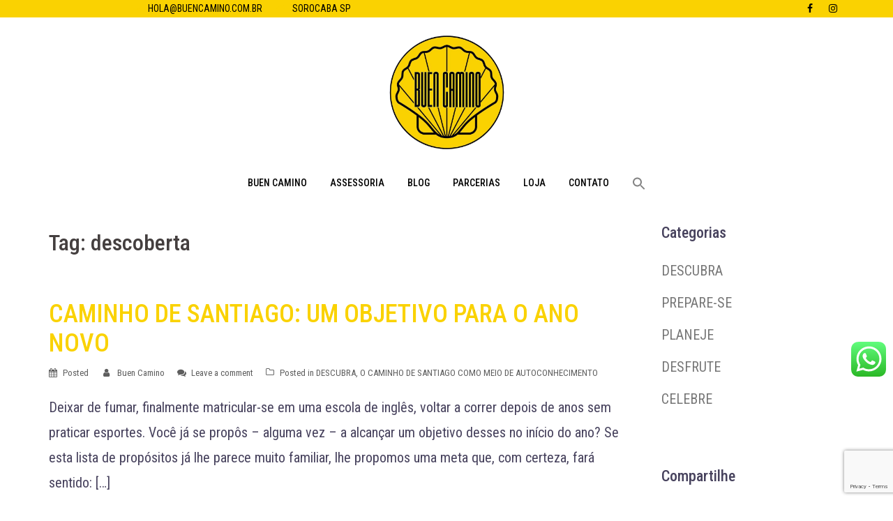

--- FILE ---
content_type: text/html; charset=UTF-8
request_url: https://buencamino.com.br/tag/descoberta/
body_size: 21610
content:
<!DOCTYPE html>
<html lang="pt-BR">
<head>
<meta charset="UTF-8">
<meta name="viewport" content="width=device-width, initial-scale=1">
<link rel="profile" href="https://gmpg.org/xfn/11">
<link rel="pingback" href="https://buencamino.com.br/xmlrpc.php">
<link rel="shortcut icon" href="https://buencamino.com.br/wp-content/uploads/2021/02/logo_melhor-definio_trans.png" />
<meta name='robots' content='index, follow, max-image-preview:large, max-snippet:-1, max-video-preview:-1' />
<!-- This site is optimized with the Yoast SEO plugin v21.4 - https://yoast.com/wordpress/plugins/seo/ -->
<title>Arquivos descoberta - Buen Camino - Caminho de Santiago</title>
<link rel="canonical" href="https://buencamino.com.br/tag/descoberta/" />
<meta property="og:locale" content="pt_BR" />
<meta property="og:type" content="article" />
<meta property="og:title" content="Arquivos descoberta - Buen Camino - Caminho de Santiago" />
<meta property="og:url" content="https://buencamino.com.br/tag/descoberta/" />
<meta property="og:site_name" content="Buen Camino - Caminho de Santiago" />
<meta name="twitter:card" content="summary_large_image" />
<script type="application/ld+json" class="yoast-schema-graph">{"@context":"https://schema.org","@graph":[{"@type":"CollectionPage","@id":"https://buencamino.com.br/tag/descoberta/","url":"https://buencamino.com.br/tag/descoberta/","name":"Arquivos descoberta - Buen Camino - Caminho de Santiago","isPartOf":{"@id":"https://buencamino.com.br/#website"},"primaryImageOfPage":{"@id":"https://buencamino.com.br/tag/descoberta/#primaryimage"},"image":{"@id":"https://buencamino.com.br/tag/descoberta/#primaryimage"},"thumbnailUrl":"https://buencamino.com.br/wp-content/uploads/2021/12/caminho-santiago-objetivo-ano-novo.jpg","breadcrumb":{"@id":"https://buencamino.com.br/tag/descoberta/#breadcrumb"},"inLanguage":"pt-BR"},{"@type":"ImageObject","inLanguage":"pt-BR","@id":"https://buencamino.com.br/tag/descoberta/#primaryimage","url":"https://buencamino.com.br/wp-content/uploads/2021/12/caminho-santiago-objetivo-ano-novo.jpg","contentUrl":"https://buencamino.com.br/wp-content/uploads/2021/12/caminho-santiago-objetivo-ano-novo.jpg","width":800,"height":500,"caption":"mulher segurando um palito de fogos de artfício"},{"@type":"BreadcrumbList","@id":"https://buencamino.com.br/tag/descoberta/#breadcrumb","itemListElement":[{"@type":"ListItem","position":1,"name":"Início","item":"https://buencamino.com.br/"},{"@type":"ListItem","position":2,"name":"descoberta"}]},{"@type":"WebSite","@id":"https://buencamino.com.br/#website","url":"https://buencamino.com.br/","name":"Buen Camino - Caminho de Santiago","description":"Caminho de Santiago, dicas e assessoria","potentialAction":[{"@type":"SearchAction","target":{"@type":"EntryPoint","urlTemplate":"https://buencamino.com.br/?s={search_term_string}"},"query-input":"required name=search_term_string"}],"inLanguage":"pt-BR"}]}</script>
<!-- / Yoast SEO plugin. -->
<link rel='dns-prefetch' href='//maps.google.com' />
<link rel='dns-prefetch' href='//fonts.googleapis.com' />
<link rel="alternate" type="application/rss+xml" title="Feed para Buen Camino - Caminho de Santiago &raquo;" href="https://buencamino.com.br/feed/" />
<link rel="alternate" type="application/rss+xml" title="Feed de comentários para Buen Camino - Caminho de Santiago &raquo;" href="https://buencamino.com.br/comments/feed/" />
<link rel="alternate" type="application/rss+xml" title="Feed de tag para Buen Camino - Caminho de Santiago &raquo; descoberta" href="https://buencamino.com.br/tag/descoberta/feed/" />
<!-- This site uses the Google Analytics by MonsterInsights plugin v9.10.0 - Using Analytics tracking - https://www.monsterinsights.com/ -->
<script src="//www.googletagmanager.com/gtag/js?id=G-GWN79RT5ZR"  data-cfasync="false" data-wpfc-render="false" type="text/javascript" async></script>
<script data-cfasync="false" data-wpfc-render="false" type="text/javascript">
var mi_version = '9.10.0';
var mi_track_user = true;
var mi_no_track_reason = '';
var MonsterInsightsDefaultLocations = {"page_location":"https:\/\/buencamino.com.br\/tag\/descoberta\/"};
if ( typeof MonsterInsightsPrivacyGuardFilter === 'function' ) {
var MonsterInsightsLocations = (typeof MonsterInsightsExcludeQuery === 'object') ? MonsterInsightsPrivacyGuardFilter( MonsterInsightsExcludeQuery ) : MonsterInsightsPrivacyGuardFilter( MonsterInsightsDefaultLocations );
} else {
var MonsterInsightsLocations = (typeof MonsterInsightsExcludeQuery === 'object') ? MonsterInsightsExcludeQuery : MonsterInsightsDefaultLocations;
}
var disableStrs = [
'ga-disable-G-GWN79RT5ZR',
];
/* Function to detect opted out users */
function __gtagTrackerIsOptedOut() {
for (var index = 0; index < disableStrs.length; index++) {
if (document.cookie.indexOf(disableStrs[index] + '=true') > -1) {
return true;
}
}
return false;
}
/* Disable tracking if the opt-out cookie exists. */
if (__gtagTrackerIsOptedOut()) {
for (var index = 0; index < disableStrs.length; index++) {
window[disableStrs[index]] = true;
}
}
/* Opt-out function */
function __gtagTrackerOptout() {
for (var index = 0; index < disableStrs.length; index++) {
document.cookie = disableStrs[index] + '=true; expires=Thu, 31 Dec 2099 23:59:59 UTC; path=/';
window[disableStrs[index]] = true;
}
}
if ('undefined' === typeof gaOptout) {
function gaOptout() {
__gtagTrackerOptout();
}
}
window.dataLayer = window.dataLayer || [];
window.MonsterInsightsDualTracker = {
helpers: {},
trackers: {},
};
if (mi_track_user) {
function __gtagDataLayer() {
dataLayer.push(arguments);
}
function __gtagTracker(type, name, parameters) {
if (!parameters) {
parameters = {};
}
if (parameters.send_to) {
__gtagDataLayer.apply(null, arguments);
return;
}
if (type === 'event') {
parameters.send_to = monsterinsights_frontend.v4_id;
var hookName = name;
if (typeof parameters['event_category'] !== 'undefined') {
hookName = parameters['event_category'] + ':' + name;
}
if (typeof MonsterInsightsDualTracker.trackers[hookName] !== 'undefined') {
MonsterInsightsDualTracker.trackers[hookName](parameters);
} else {
__gtagDataLayer('event', name, parameters);
}
} else {
__gtagDataLayer.apply(null, arguments);
}
}
__gtagTracker('js', new Date());
__gtagTracker('set', {
'developer_id.dZGIzZG': true,
});
if ( MonsterInsightsLocations.page_location ) {
__gtagTracker('set', MonsterInsightsLocations);
}
__gtagTracker('config', 'G-GWN79RT5ZR', {"forceSSL":"true","link_attribution":"true"} );
window.gtag = __gtagTracker;										(function () {
/* https://developers.google.com/analytics/devguides/collection/analyticsjs/ */
/* ga and __gaTracker compatibility shim. */
var noopfn = function () {
return null;
};
var newtracker = function () {
return new Tracker();
};
var Tracker = function () {
return null;
};
var p = Tracker.prototype;
p.get = noopfn;
p.set = noopfn;
p.send = function () {
var args = Array.prototype.slice.call(arguments);
args.unshift('send');
__gaTracker.apply(null, args);
};
var __gaTracker = function () {
var len = arguments.length;
if (len === 0) {
return;
}
var f = arguments[len - 1];
if (typeof f !== 'object' || f === null || typeof f.hitCallback !== 'function') {
if ('send' === arguments[0]) {
var hitConverted, hitObject = false, action;
if ('event' === arguments[1]) {
if ('undefined' !== typeof arguments[3]) {
hitObject = {
'eventAction': arguments[3],
'eventCategory': arguments[2],
'eventLabel': arguments[4],
'value': arguments[5] ? arguments[5] : 1,
}
}
}
if ('pageview' === arguments[1]) {
if ('undefined' !== typeof arguments[2]) {
hitObject = {
'eventAction': 'page_view',
'page_path': arguments[2],
}
}
}
if (typeof arguments[2] === 'object') {
hitObject = arguments[2];
}
if (typeof arguments[5] === 'object') {
Object.assign(hitObject, arguments[5]);
}
if ('undefined' !== typeof arguments[1].hitType) {
hitObject = arguments[1];
if ('pageview' === hitObject.hitType) {
hitObject.eventAction = 'page_view';
}
}
if (hitObject) {
action = 'timing' === arguments[1].hitType ? 'timing_complete' : hitObject.eventAction;
hitConverted = mapArgs(hitObject);
__gtagTracker('event', action, hitConverted);
}
}
return;
}
function mapArgs(args) {
var arg, hit = {};
var gaMap = {
'eventCategory': 'event_category',
'eventAction': 'event_action',
'eventLabel': 'event_label',
'eventValue': 'event_value',
'nonInteraction': 'non_interaction',
'timingCategory': 'event_category',
'timingVar': 'name',
'timingValue': 'value',
'timingLabel': 'event_label',
'page': 'page_path',
'location': 'page_location',
'title': 'page_title',
'referrer' : 'page_referrer',
};
for (arg in args) {
if (!(!args.hasOwnProperty(arg) || !gaMap.hasOwnProperty(arg))) {
hit[gaMap[arg]] = args[arg];
} else {
hit[arg] = args[arg];
}
}
return hit;
}
try {
f.hitCallback();
} catch (ex) {
}
};
__gaTracker.create = newtracker;
__gaTracker.getByName = newtracker;
__gaTracker.getAll = function () {
return [];
};
__gaTracker.remove = noopfn;
__gaTracker.loaded = true;
window['__gaTracker'] = __gaTracker;
})();
} else {
console.log("");
(function () {
function __gtagTracker() {
return null;
}
window['__gtagTracker'] = __gtagTracker;
window['gtag'] = __gtagTracker;
})();
}
</script>
<!-- / Google Analytics by MonsterInsights -->
<!-- <link rel='stylesheet' id='ht_ctc_main_css-css' href='https://buencamino.com.br/wp-content/plugins/click-to-chat-for-whatsapp/new/inc/assets/css/main.css?ver=3.30.1' type='text/css' media='all' /> -->
<!-- <link rel='stylesheet' id='sbi_styles-css' href='https://buencamino.com.br/wp-content/plugins/instagram-feed/css/sbi-styles.min.css?ver=6.2.4' type='text/css' media='all' /> -->
<!-- <link rel='stylesheet' id='sydney-bootstrap-css' href='https://buencamino.com.br/wp-content/themes/sydney-pro-ii/css/bootstrap/bootstrap.min.css?ver=1' type='text/css' media='all' /> -->
<!-- <link rel='stylesheet' id='wp-block-library-css' href='https://buencamino.com.br/wp-includes/css/dist/block-library/style.min.css?ver=6.3.7' type='text/css' media='all' /> -->
<link rel="stylesheet" type="text/css" href="//buencamino.com.br/wp-content/cache/wpfc-minified/1bpvldlw/3xpck.css" media="all"/>
<style id='classic-theme-styles-inline-css' type='text/css'>
/*! This file is auto-generated */
.wp-block-button__link{color:#fff;background-color:#32373c;border-radius:9999px;box-shadow:none;text-decoration:none;padding:calc(.667em + 2px) calc(1.333em + 2px);font-size:1.125em}.wp-block-file__button{background:#32373c;color:#fff;text-decoration:none}
</style>
<style id='global-styles-inline-css' type='text/css'>
body{--wp--preset--color--black: #000000;--wp--preset--color--cyan-bluish-gray: #abb8c3;--wp--preset--color--white: #ffffff;--wp--preset--color--pale-pink: #f78da7;--wp--preset--color--vivid-red: #cf2e2e;--wp--preset--color--luminous-vivid-orange: #ff6900;--wp--preset--color--luminous-vivid-amber: #fcb900;--wp--preset--color--light-green-cyan: #7bdcb5;--wp--preset--color--vivid-green-cyan: #00d084;--wp--preset--color--pale-cyan-blue: #8ed1fc;--wp--preset--color--vivid-cyan-blue: #0693e3;--wp--preset--color--vivid-purple: #9b51e0;--wp--preset--gradient--vivid-cyan-blue-to-vivid-purple: linear-gradient(135deg,rgba(6,147,227,1) 0%,rgb(155,81,224) 100%);--wp--preset--gradient--light-green-cyan-to-vivid-green-cyan: linear-gradient(135deg,rgb(122,220,180) 0%,rgb(0,208,130) 100%);--wp--preset--gradient--luminous-vivid-amber-to-luminous-vivid-orange: linear-gradient(135deg,rgba(252,185,0,1) 0%,rgba(255,105,0,1) 100%);--wp--preset--gradient--luminous-vivid-orange-to-vivid-red: linear-gradient(135deg,rgba(255,105,0,1) 0%,rgb(207,46,46) 100%);--wp--preset--gradient--very-light-gray-to-cyan-bluish-gray: linear-gradient(135deg,rgb(238,238,238) 0%,rgb(169,184,195) 100%);--wp--preset--gradient--cool-to-warm-spectrum: linear-gradient(135deg,rgb(74,234,220) 0%,rgb(151,120,209) 20%,rgb(207,42,186) 40%,rgb(238,44,130) 60%,rgb(251,105,98) 80%,rgb(254,248,76) 100%);--wp--preset--gradient--blush-light-purple: linear-gradient(135deg,rgb(255,206,236) 0%,rgb(152,150,240) 100%);--wp--preset--gradient--blush-bordeaux: linear-gradient(135deg,rgb(254,205,165) 0%,rgb(254,45,45) 50%,rgb(107,0,62) 100%);--wp--preset--gradient--luminous-dusk: linear-gradient(135deg,rgb(255,203,112) 0%,rgb(199,81,192) 50%,rgb(65,88,208) 100%);--wp--preset--gradient--pale-ocean: linear-gradient(135deg,rgb(255,245,203) 0%,rgb(182,227,212) 50%,rgb(51,167,181) 100%);--wp--preset--gradient--electric-grass: linear-gradient(135deg,rgb(202,248,128) 0%,rgb(113,206,126) 100%);--wp--preset--gradient--midnight: linear-gradient(135deg,rgb(2,3,129) 0%,rgb(40,116,252) 100%);--wp--preset--font-size--small: 13px;--wp--preset--font-size--medium: 20px;--wp--preset--font-size--large: 36px;--wp--preset--font-size--x-large: 42px;--wp--preset--spacing--20: 0.44rem;--wp--preset--spacing--30: 0.67rem;--wp--preset--spacing--40: 1rem;--wp--preset--spacing--50: 1.5rem;--wp--preset--spacing--60: 2.25rem;--wp--preset--spacing--70: 3.38rem;--wp--preset--spacing--80: 5.06rem;--wp--preset--shadow--natural: 6px 6px 9px rgba(0, 0, 0, 0.2);--wp--preset--shadow--deep: 12px 12px 50px rgba(0, 0, 0, 0.4);--wp--preset--shadow--sharp: 6px 6px 0px rgba(0, 0, 0, 0.2);--wp--preset--shadow--outlined: 6px 6px 0px -3px rgba(255, 255, 255, 1), 6px 6px rgba(0, 0, 0, 1);--wp--preset--shadow--crisp: 6px 6px 0px rgba(0, 0, 0, 1);}:where(.is-layout-flex){gap: 0.5em;}:where(.is-layout-grid){gap: 0.5em;}body .is-layout-flow > .alignleft{float: left;margin-inline-start: 0;margin-inline-end: 2em;}body .is-layout-flow > .alignright{float: right;margin-inline-start: 2em;margin-inline-end: 0;}body .is-layout-flow > .aligncenter{margin-left: auto !important;margin-right: auto !important;}body .is-layout-constrained > .alignleft{float: left;margin-inline-start: 0;margin-inline-end: 2em;}body .is-layout-constrained > .alignright{float: right;margin-inline-start: 2em;margin-inline-end: 0;}body .is-layout-constrained > .aligncenter{margin-left: auto !important;margin-right: auto !important;}body .is-layout-constrained > :where(:not(.alignleft):not(.alignright):not(.alignfull)){max-width: var(--wp--style--global--content-size);margin-left: auto !important;margin-right: auto !important;}body .is-layout-constrained > .alignwide{max-width: var(--wp--style--global--wide-size);}body .is-layout-flex{display: flex;}body .is-layout-flex{flex-wrap: wrap;align-items: center;}body .is-layout-flex > *{margin: 0;}body .is-layout-grid{display: grid;}body .is-layout-grid > *{margin: 0;}:where(.wp-block-columns.is-layout-flex){gap: 2em;}:where(.wp-block-columns.is-layout-grid){gap: 2em;}:where(.wp-block-post-template.is-layout-flex){gap: 1.25em;}:where(.wp-block-post-template.is-layout-grid){gap: 1.25em;}.has-black-color{color: var(--wp--preset--color--black) !important;}.has-cyan-bluish-gray-color{color: var(--wp--preset--color--cyan-bluish-gray) !important;}.has-white-color{color: var(--wp--preset--color--white) !important;}.has-pale-pink-color{color: var(--wp--preset--color--pale-pink) !important;}.has-vivid-red-color{color: var(--wp--preset--color--vivid-red) !important;}.has-luminous-vivid-orange-color{color: var(--wp--preset--color--luminous-vivid-orange) !important;}.has-luminous-vivid-amber-color{color: var(--wp--preset--color--luminous-vivid-amber) !important;}.has-light-green-cyan-color{color: var(--wp--preset--color--light-green-cyan) !important;}.has-vivid-green-cyan-color{color: var(--wp--preset--color--vivid-green-cyan) !important;}.has-pale-cyan-blue-color{color: var(--wp--preset--color--pale-cyan-blue) !important;}.has-vivid-cyan-blue-color{color: var(--wp--preset--color--vivid-cyan-blue) !important;}.has-vivid-purple-color{color: var(--wp--preset--color--vivid-purple) !important;}.has-black-background-color{background-color: var(--wp--preset--color--black) !important;}.has-cyan-bluish-gray-background-color{background-color: var(--wp--preset--color--cyan-bluish-gray) !important;}.has-white-background-color{background-color: var(--wp--preset--color--white) !important;}.has-pale-pink-background-color{background-color: var(--wp--preset--color--pale-pink) !important;}.has-vivid-red-background-color{background-color: var(--wp--preset--color--vivid-red) !important;}.has-luminous-vivid-orange-background-color{background-color: var(--wp--preset--color--luminous-vivid-orange) !important;}.has-luminous-vivid-amber-background-color{background-color: var(--wp--preset--color--luminous-vivid-amber) !important;}.has-light-green-cyan-background-color{background-color: var(--wp--preset--color--light-green-cyan) !important;}.has-vivid-green-cyan-background-color{background-color: var(--wp--preset--color--vivid-green-cyan) !important;}.has-pale-cyan-blue-background-color{background-color: var(--wp--preset--color--pale-cyan-blue) !important;}.has-vivid-cyan-blue-background-color{background-color: var(--wp--preset--color--vivid-cyan-blue) !important;}.has-vivid-purple-background-color{background-color: var(--wp--preset--color--vivid-purple) !important;}.has-black-border-color{border-color: var(--wp--preset--color--black) !important;}.has-cyan-bluish-gray-border-color{border-color: var(--wp--preset--color--cyan-bluish-gray) !important;}.has-white-border-color{border-color: var(--wp--preset--color--white) !important;}.has-pale-pink-border-color{border-color: var(--wp--preset--color--pale-pink) !important;}.has-vivid-red-border-color{border-color: var(--wp--preset--color--vivid-red) !important;}.has-luminous-vivid-orange-border-color{border-color: var(--wp--preset--color--luminous-vivid-orange) !important;}.has-luminous-vivid-amber-border-color{border-color: var(--wp--preset--color--luminous-vivid-amber) !important;}.has-light-green-cyan-border-color{border-color: var(--wp--preset--color--light-green-cyan) !important;}.has-vivid-green-cyan-border-color{border-color: var(--wp--preset--color--vivid-green-cyan) !important;}.has-pale-cyan-blue-border-color{border-color: var(--wp--preset--color--pale-cyan-blue) !important;}.has-vivid-cyan-blue-border-color{border-color: var(--wp--preset--color--vivid-cyan-blue) !important;}.has-vivid-purple-border-color{border-color: var(--wp--preset--color--vivid-purple) !important;}.has-vivid-cyan-blue-to-vivid-purple-gradient-background{background: var(--wp--preset--gradient--vivid-cyan-blue-to-vivid-purple) !important;}.has-light-green-cyan-to-vivid-green-cyan-gradient-background{background: var(--wp--preset--gradient--light-green-cyan-to-vivid-green-cyan) !important;}.has-luminous-vivid-amber-to-luminous-vivid-orange-gradient-background{background: var(--wp--preset--gradient--luminous-vivid-amber-to-luminous-vivid-orange) !important;}.has-luminous-vivid-orange-to-vivid-red-gradient-background{background: var(--wp--preset--gradient--luminous-vivid-orange-to-vivid-red) !important;}.has-very-light-gray-to-cyan-bluish-gray-gradient-background{background: var(--wp--preset--gradient--very-light-gray-to-cyan-bluish-gray) !important;}.has-cool-to-warm-spectrum-gradient-background{background: var(--wp--preset--gradient--cool-to-warm-spectrum) !important;}.has-blush-light-purple-gradient-background{background: var(--wp--preset--gradient--blush-light-purple) !important;}.has-blush-bordeaux-gradient-background{background: var(--wp--preset--gradient--blush-bordeaux) !important;}.has-luminous-dusk-gradient-background{background: var(--wp--preset--gradient--luminous-dusk) !important;}.has-pale-ocean-gradient-background{background: var(--wp--preset--gradient--pale-ocean) !important;}.has-electric-grass-gradient-background{background: var(--wp--preset--gradient--electric-grass) !important;}.has-midnight-gradient-background{background: var(--wp--preset--gradient--midnight) !important;}.has-small-font-size{font-size: var(--wp--preset--font-size--small) !important;}.has-medium-font-size{font-size: var(--wp--preset--font-size--medium) !important;}.has-large-font-size{font-size: var(--wp--preset--font-size--large) !important;}.has-x-large-font-size{font-size: var(--wp--preset--font-size--x-large) !important;}
.wp-block-navigation a:where(:not(.wp-element-button)){color: inherit;}
:where(.wp-block-post-template.is-layout-flex){gap: 1.25em;}:where(.wp-block-post-template.is-layout-grid){gap: 1.25em;}
:where(.wp-block-columns.is-layout-flex){gap: 2em;}:where(.wp-block-columns.is-layout-grid){gap: 2em;}
.wp-block-pullquote{font-size: 1.5em;line-height: 1.6;}
</style>
<!-- <link rel='stylesheet' id='contact-form-7-css' href='https://buencamino.com.br/wp-content/plugins/contact-form-7/includes/css/styles.css?ver=5.8.1' type='text/css' media='all' /> -->
<!-- <link rel='stylesheet' id='sow-image-default-c67d20f9f743-css' href='https://buencamino.com.br/wp-content/uploads/siteorigin-widgets/sow-image-default-c67d20f9f743.css?ver=6.3.7' type='text/css' media='all' /> -->
<!-- <link rel='stylesheet' id='SFSImainCss-css' href='https://buencamino.com.br/wp-content/plugins/ultimate-social-media-icons/css/sfsi-style.css?ver=2.8.6' type='text/css' media='all' /> -->
<!-- <link rel='stylesheet' id='ivory-search-styles-css' href='https://buencamino.com.br/wp-content/plugins/add-search-to-menu/public/css/ivory-search.min.css?ver=5.5.4' type='text/css' media='all' /> -->
<link rel="stylesheet" type="text/css" href="//buencamino.com.br/wp-content/cache/wpfc-minified/d48vquaf/3xpcz.css" media="all"/>
<link rel='stylesheet' id='sydney-fonts-css' href='https://fonts.googleapis.com/css?family=Roboto+Condensed%3A400%2C600%7CRoboto+Condensed%3A400%2C400i%2C500%2C500i' type='text/css' media='all' />
<!-- <link rel='stylesheet' id='sydney-style-css' href='https://buencamino.com.br/wp-content/themes/sydney-pro-ii/style.css?ver=20170930' type='text/css' media='all' /> -->
<link rel="stylesheet" type="text/css" href="//buencamino.com.br/wp-content/cache/wpfc-minified/d4cyw0k5/3xpck.css" media="all"/>
<style id='sydney-style-inline-css' type='text/css'>
.site-header { background-color:rgba(255,255,255,0.9);}
body, #mainnav ul ul a { font-family:'Roboto Condensed'!important;}
h1, h2, h3, h4, h5, h6, #mainnav ul li a, .portfolio-info, .roll-testimonials .name, .roll-team .team-content .name, .roll-team .team-item .team-pop .name, .roll-tabs .menu-tab li a, .roll-testimonials .name, .roll-project .project-filter li a, #secondary .widget_recent_entries li a, .roll-button, button, input[type="button"], input[type="reset"], input[type="submit"] { font-family:'Roboto Condensed';}
.site-title { font-size:32px; }
.site-description { font-size:16px; }
#mainnav ul li a { font-size:14px; }
h1 { font-size:52px; }
h2 { font-size:42px; }
h3 { font-size:32px; }
h4 { font-size:25px; }
h5 { font-size:20px; }
h6 { font-size:18px; }
body { font-size:20px; }
.single .hentry .title-post { font-size:36px; }
.text-slider .maintitle { font-size:68px; }
.text-slider .subtitle { font-size:18px; }
.header-image { background-size:cover;}
.header-image { height:135px; }
.header-wrap .col-md-4, .header-wrap .col-md-8 { width: 100%; text-align: center;}
#mainnav { float: none;}
#mainnav li { float: none; display: inline-block;}
#mainnav ul ul li { display: block; text-align: left; float:left;}
.site-logo, .header-wrap .col-md-4 { margin-bottom: 15px; }
.btn-menu { margin: 0 auto; float: none; }
.header-wrap .container > .row { display: block; }
.facts-section.style2 .roll-counter i,.roll-team.type-b.style2 .team-item .team-social li:hover a,.portfolio-section.style2 .project-filter li a:hover,.timeline-section.style2 .timeline .icon .fa::before, .style1 .plan-icon, .style3 .plan-icon, .roll-team.type-b .team-social li a,#mainnav ul li a:hover, .sydney_contact_info_widget span, .roll-team .team-content .name,.roll-team .team-item .team-pop .team-social li:hover a,.roll-infomation li.address:before,.roll-infomation li.phone:before,.roll-infomation li.email:before,.roll-button.border,.roll-button:hover,.roll-icon-list .icon i,.roll-icon-list .content h3 a:hover,.roll-icon-box.white .content h3 a,.roll-icon-box .icon i,.roll-icon-box .content h3 a:hover,.switcher-container .switcher-icon a:focus,.go-top:hover,.hentry .meta-post a:hover,#mainnav > ul > li > a.active, #mainnav > ul > li > a:hover, button:hover, input[type="button"]:hover, input[type="reset"]:hover, input[type="submit"]:hover, .text-color, .social-menu-widget a, .social-menu-widget a:hover, .archive .team-social li a, a, h1 a, h2 a, h3 a, h4 a, h5 a, h6 a, .classic-alt .meta-post a, .single .meta-post a, .header-contact .fa,.social-navigation li a:hover,.widget_sydney_testimonials .fa-quote-left { color:#fad201}
.roll-team.type-b.style2 .avatar::after,.project-filter li a.active, .project-filter li a:hover,.woocommerce div.product .woocommerce-tabs ul.tabs li.active,.woocommerce #respond input#submit,.woocommerce a.button,.woocommerce button.button,.woocommerce input.button,.project-filter li.active, .project-filter li:hover,.roll-team.type-b .team-item .team-social li:hover a,.preloader .pre-bounce1, .preloader .pre-bounce2,.roll-team .team-item .team-pop,.roll-progress .progress-animate,.roll-socials li a:hover,.roll-project .project-item .project-pop,.roll-project .project-filter li.active,.roll-project .project-filter li:hover,.roll-button.light:hover,.roll-button.border:hover,.roll-button,.roll-icon-box.white .icon,.owl-theme .owl-controls .owl-page.active span,.owl-theme .owl-controls.clickable .owl-page:hover span,.go-top,.bottom .socials li:hover a,.sidebar .widget:before,.blog-pagination ul li.active,.blog-pagination ul li:hover a,.content-area .hentry:after,.text-slider .maintitle:after,.error-wrap #search-submit:hover,#mainnav .sub-menu li:hover > a,#mainnav ul li ul:after, button, input[type="button"], input[type="reset"], input[type="submit"], .panel-grid-cell .widget-title:after, .social-section.style2 .social-menu-widget li a:hover, .cart-amount, .sydney-video.vid-lightbox .toggle-popup,.footer-contact .widget-title:after,.fp-contact .fa,.reply, .pricing-section.style4 .plan-item.featured-plan .plan-header, .woocommerce .widget_price_filter .ui-slider .ui-slider-range { background-color:#fad201}
.owl-theme .owl-controls .owl-page:hover span,.owl-theme .owl-controls .owl-page.active span,.roll-team.type-b .team-social li a,.roll-socials li a:hover,.roll-socials li a,.roll-button.light:hover,.roll-button.border,.roll-button,.roll-icon-list .icon,.roll-icon-box .icon,.comment .comment-detail,.widget-tags .tag-list a:hover,.blog-pagination ul li,.hentry blockquote,.error-wrap #search-submit:hover,textarea:focus,input[type="text"]:focus,input[type="password"]:focus,input[type="datetime"]:focus,input[type="datetime-local"]:focus,input[type="date"]:focus,input[type="month"]:focus,input[type="time"]:focus,input[type="week"]:focus,input[type="number"]:focus,input[type="email"]:focus,input[type="url"]:focus,input[type="search"]:focus,input[type="tel"]:focus,input[type="color"]:focus, button, input[type="button"], input[type="reset"], input[type="submit"], .archive .team-social li a,.latest-news-wrapper.carousel.style2 .meta-post a:hover { border-color:#fad201}
.timeline-section.style2 .timeline .icon { background-color:rgba(250,210,1,0.25)!important;}
.site-header.float-header { background-color:rgba(255,255,255,0.9);}
@media only screen and (max-width: 1024px) { .site-header { background-color:#ffffff;}}
.site-title a, .site-title a:hover { color:#ffffff}
.site-description { color:#ffffff}
#mainnav ul li a, #mainnav ul li::before { color:#000000}
#mainnav .sub-menu li a { color:#ffffff}
#mainnav .sub-menu li a { background:#1c1c1c}
.text-slider .maintitle, .text-slider .subtitle { color:#ffffff}
body { color:#47425d}
#secondary { background-color:#ffffff}
#secondary, #secondary a { color:#767676}
.footer-widgets { background-color:#ffffff}
#sidebar-footer,#sidebar-footer a,.footer-widgets .widget-title { color:#000000}
.site-footer { background-color:#fad201}
.site-footer,.site-footer a { color:#000000}
.overlay { background-color:#000000}
.btn-menu { color:#fad201}
#mainnav ul li a:hover { color:#fad201}
.site-info { text-align: center; }
.panel-grid-cell .widget-title { margin-bottom:0px; }
@media only screen and (max-width: 1024px) { .panel-grid-cell .widget-title { margin-bottom:30px;}}
.panel-grid-cell .widget-title { text-transform:none; }
.header-contact {text-align: center;}
.header-contact { background-color:#fad201}
@media only screen and (max-width:1024px) {.has-hero .header-contact { background-color:#fad201} }
.header-contact { color:#000000}
.roll-button.border { color: #fff;background-color:#fad201;}
.roll-button.border:hover { background-color: transparent;color:#fad201;}
.roll-button { padding-top:12px;padding-bottom:12px; }
.roll-button { padding-left:35px;padding-right:35px; }
.roll-button { font-size:13px; }
.roll-button { border-radius:3px; }
.header-widgets {background-color:#ffffff;}
.header-widgets {color:#767676;}
.page-wrap { padding-top:0px;}
.page-wrap { padding-bottom:0px;}
@media only screen and (max-width: 1025px) {		
.mobile-slide {
display: block;
}
.slide-item {
background-image: none !important;
}
.header-slider {
}
.slide-item {
height: auto !important;
}
.slide-inner {
min-height: initial;
} 
}
@media only screen and (max-width: 780px) { 
h1 { font-size: 32px;}
h2 { font-size: 28px;}
h3 { font-size: 22px;}
h4 { font-size: 18px;}
h5 { font-size: 16px;}
h6 { font-size: 14px;}
}
</style>
<!-- <link rel='stylesheet' id='sydney-font-awesome-css' href='https://buencamino.com.br/wp-content/themes/sydney-pro-ii/fonts/font-awesome.min.css?ver=6.3.7' type='text/css' media='all' /> -->
<link rel="stylesheet" type="text/css" href="//buencamino.com.br/wp-content/cache/wpfc-minified/359zh9j/3xpck.css" media="all"/>
<!--[if lte IE 9]>
<link rel='stylesheet' id='sydney-ie9-css' href='https://buencamino.com.br/wp-content/themes/sydney-pro-ii/css/ie9.css?ver=6.3.7' type='text/css' media='all' />
<![endif]-->
<!-- <link rel='stylesheet' id='tablepress-default-css' href='https://buencamino.com.br/wp-content/tablepress-combined.min.css?ver=25' type='text/css' media='all' /> -->
<link rel="stylesheet" type="text/css" href="//buencamino.com.br/wp-content/cache/wpfc-minified/dtk98grg/3xpck.css" media="all"/>
<!--n2css--><script src='//buencamino.com.br/wp-content/cache/wpfc-minified/2rn8b9r9/3xpck.js' type="text/javascript"></script>
<!-- <script type='text/javascript' src='https://buencamino.com.br/wp-includes/js/jquery/jquery.min.js?ver=3.7.0' id='jquery-core-js'></script> -->
<!-- <script type='text/javascript' src='https://buencamino.com.br/wp-includes/js/jquery/jquery-migrate.min.js?ver=3.4.1' id='jquery-migrate-js'></script> -->
<!-- <script type='text/javascript' src='https://buencamino.com.br/wp-content/plugins/google-analytics-for-wordpress/assets/js/frontend-gtag.min.js?ver=9.10.0' id='monsterinsights-frontend-script-js' async data-wp-strategy='async'></script> -->
<script data-cfasync="false" data-wpfc-render="false" type="text/javascript" id='monsterinsights-frontend-script-js-extra'>/* <![CDATA[ */
var monsterinsights_frontend = {"js_events_tracking":"true","download_extensions":"doc,pdf,ppt,zip,xls,docx,pptx,xlsx","inbound_paths":"[]","home_url":"https:\/\/buencamino.com.br","hash_tracking":"false","v4_id":"G-GWN79RT5ZR"};/* ]]> */
</script>
<script type='text/javascript' src='//maps.google.com/maps/api/js?ver=6.3.7' id='sydney-gmaps-api-js'></script>
<link rel="https://api.w.org/" href="https://buencamino.com.br/wp-json/" /><link rel="alternate" type="application/json" href="https://buencamino.com.br/wp-json/wp/v2/tags/541" /><link rel="EditURI" type="application/rsd+xml" title="RSD" href="https://buencamino.com.br/xmlrpc.php?rsd" />
<meta name="generator" content="WordPress 6.3.7" />
<meta name="cdp-version" content="1.4.3" /><meta name="follow.[base64]" content="QSMXc4vsW1nJShvcGHG7"/>			<style>
.sydney-svg-icon {
display: inline-block;
width: 16px;
height: 16px;
vertical-align: middle;
line-height: 1;
}
.team-item .team-social li .sydney-svg-icon {
width: 14px;
}
.roll-team:not(.style1) .team-item .team-social li .sydney-svg-icon {
fill: #fff;
}
.team-item .team-social li:hover .sydney-svg-icon {
fill: #000;
}
.team_hover_edits .team-social li a .sydney-svg-icon {
fill: #000;
}
.team_hover_edits .team-social li:hover a .sydney-svg-icon {
fill: #fff;
}	
.single-sydney-projects .entry-thumb {
text-align: left;
}	
</style>
<link rel="icon" href="https://buencamino.com.br/wp-content/uploads/2021/02/cropped-logo_melhor-definio_trans-32x32.png" sizes="32x32" />
<link rel="icon" href="https://buencamino.com.br/wp-content/uploads/2021/02/cropped-logo_melhor-definio_trans-192x192.png" sizes="192x192" />
<link rel="apple-touch-icon" href="https://buencamino.com.br/wp-content/uploads/2021/02/cropped-logo_melhor-definio_trans-180x180.png" />
<meta name="msapplication-TileImage" content="https://buencamino.com.br/wp-content/uploads/2021/02/cropped-logo_melhor-definio_trans-270x270.png" />
<style type="text/css" id="wp-custom-css">
.site-logo {
max-height: 175px;
}
.roll-testimonials .avatar {
width: 130px;
}  
.inerCnt:hover, .inerCnt>a:hover, .widget-area .widget a:hover {
color: #fad201 !important;
}
}
.go-top.show {
right: auto !important;
left: 120px !important;
border: 1px solid black;
}
}
@media only screen and (max-width: 600px) {
.header-contact-info > span {
display: block;
width: 100%;
}
}
.page .entry-header .title-post {
color: #000;
}
.athemes.posts .more-button {
display: none !important;
}
.elementor-widget-athemes-posts .roll-button.more-button {
display: none;
}
.widget_sydney_latest_news .more-button{
display: none;
}
}
.header-contact-info .header-email .fa-envelope:before {
color: #000;
} 		</style>
<style type="text/css" media="screen">.is-menu path.search-icon-path { fill: #848484;}body .popup-search-close:after, body .search-close:after { border-color: #848484;}body .popup-search-close:before, body .search-close:before { border-color: #848484;}</style>			<style type="text/css">
</style>
<style type="text/css">
.is-form-style-1.is-form-id-2799 .is-search-input:focus,
.is-form-style-1.is-form-id-2799 .is-search-input:hover,
.is-form-style-1.is-form-id-2799 .is-search-input,
.is-form-style-2.is-form-id-2799 .is-search-input:focus,
.is-form-style-2.is-form-id-2799 .is-search-input:hover,
.is-form-style-2.is-form-id-2799 .is-search-input,
.is-form-style-3.is-form-id-2799 .is-search-input:focus,
.is-form-style-3.is-form-id-2799 .is-search-input:hover,
.is-form-style-3.is-form-id-2799 .is-search-input,
.is-form-id-2799 .is-search-input:focus,
.is-form-id-2799 .is-search-input:hover,
.is-form-id-2799 .is-search-input {
border-color: #fad201 !important;                                			}
</style>
</head>
<body data-rsssl=1 class="archive tag tag-descoberta tag-541 sfsi_actvite_theme_thin sydney-pro-ii group-blog no-hero">
<div class="preloader">
<div class="spinner">
<div class="pre-bounce1"></div>
<div class="pre-bounce2"></div>
</div>
</div>
<div id="page" class="hfeed site">
<a class="skip-link screen-reader-text" href="#content">Skip to content</a>
<div class="header-contact clearfix"><div class="container"><div class="header-contact-info"><span class="header-email"><i class="fa fa-envelope"></i><a href="mailto:&#72;&#79;L&#65;&#64;&#66;&#85;&#69;NCA&#77;&#73;N&#79;&#46;&#67;OM.&#66;&#82;">&#72;OL&#65;&#64;BUEN&#67;A&#77;IN&#79;&#46;&#67;OM&#46;B&#82;</a></span><span class="header-address"><i class="fa fa-home"></i>SOROCABA SP</span></div>			<nav class="social-navigation social-links clearfix">
<div class="menu-social-container"><ul id="menu-social" class="menu clearfix"><li id="menu-item-906" class="menu-item menu-item-type-custom menu-item-object-custom menu-item-906"><a target="_blank" rel="noopener" href="https://www.facebook.com/buencamino.com.br"><span class="screen-reader-text">Facebook</span></a></li>
<li id="menu-item-908" class="menu-item menu-item-type-custom menu-item-object-custom menu-item-908"><a target="_blank" rel="noopener" href="https://www.instagram.com/buencamino.com.br/"><span class="screen-reader-text">Instagram</span></a></li>
</ul></div>			</nav>
</div></div>
<div class="header-clone"></div>
<header id="masthead" class="site-header" role="banner">
<div class="header-wrap">
<div class="container">
<div class="row">
<div class="col-md-4 col-sm-8 col-xs-12">
<a href="https://buencamino.com.br/" title="Buen Camino &#8211; Caminho de Santiago"><img class="site-logo" src="https://buencamino.com.br/wp-content/uploads/2021/02/logo_melhor-definio_trans.png" alt="Buen Camino &#8211; Caminho de Santiago" /></a>
</div>
<div class="col-md-8 col-sm-4 col-xs-12">
<div class="btn-menu"></div>
<nav id="mainnav" class="mainnav" role="navigation">
<div class="menu-menu-1-container"><ul id="menu-menu-1" class="menu"><li id="menu-item-1018" class="menu-item menu-item-type-post_type menu-item-object-page menu-item-1018"><a href="https://buencamino.com.br/my-front-page/sobre/">BUEN CAMINO</a></li>
<li id="menu-item-1597" class="menu-item menu-item-type-post_type menu-item-object-page menu-item-1597"><a href="https://buencamino.com.br/assessoria/">ASSESSORIA</a></li>
<li id="menu-item-1823" class="menu-item menu-item-type-post_type menu-item-object-page menu-item-1823"><a href="https://buencamino.com.br/blog/">BLOG</a></li>
<li id="menu-item-2781" class="menu-item menu-item-type-post_type menu-item-object-page menu-item-2781"><a href="https://buencamino.com.br/parcerias/">PARCERIAS</a></li>
<li id="menu-item-3787" class="menu-item menu-item-type-post_type menu-item-object-page menu-item-3787"><a href="https://buencamino.com.br/loja/">LOJA</a></li>
<li id="menu-item-1017" class="menu-item menu-item-type-post_type menu-item-object-page menu-item-1017"><a href="https://buencamino.com.br/contato/">CONTATO</a></li>
<li class=" astm-search-menu is-menu is-dropdown menu-item"><a href="#" aria-label="Search Icon Link"><svg width="20" height="20" class="search-icon" role="img" viewBox="2 9 20 5" focusable="false" aria-label="Search">
<path class="search-icon-path" d="M15.5 14h-.79l-.28-.27C15.41 12.59 16 11.11 16 9.5 16 5.91 13.09 3 9.5 3S3 5.91 3 9.5 5.91 16 9.5 16c1.61 0 3.09-.59 4.23-1.57l.27.28v.79l5 4.99L20.49 19l-4.99-5zm-6 0C7.01 14 5 11.99 5 9.5S7.01 5 9.5 5 14 7.01 14 9.5 11.99 14 9.5 14z"></path></svg></a><form  class="is-search-form is-form-style is-form-style-3 is-form-id-2851 " action="https://buencamino.com.br/" method="get" role="search" ><label for="is-search-input-2851"><span class="is-screen-reader-text">Search for:</span><input  type="search" id="is-search-input-2851" name="s" value="" class="is-search-input" placeholder="Pesquisar..." autocomplete=off /></label><button type="submit" class="is-search-submit"><span class="is-screen-reader-text">Search Button</span><span class="is-search-icon"><svg focusable="false" aria-label="Search" xmlns="http://www.w3.org/2000/svg" viewBox="0 0 24 24" width="24px"><path d="M15.5 14h-.79l-.28-.27C15.41 12.59 16 11.11 16 9.5 16 5.91 13.09 3 9.5 3S3 5.91 3 9.5 5.91 16 9.5 16c1.61 0 3.09-.59 4.23-1.57l.27.28v.79l5 4.99L20.49 19l-4.99-5zm-6 0C7.01 14 5 11.99 5 9.5S7.01 5 9.5 5 14 7.01 14 9.5 11.99 14 9.5 14z"></path></svg></span></button><input type="hidden" name="id" value="2851" /><input type="hidden" name="post_type" value="post" /></form><div class="search-close"></div></li></ul></div>					</nav><!-- #site-navigation -->
</div>
</div>
</div>
</div>
</header><!-- #masthead -->
<div class="sydney-hero-area">
<div class="header-image">
<div class="overlay"></div>			<img class="header-inner" src="https://buencamino.com.br/wp-content/themes/sydney-pro-ii/images/header.jpg" width="1920" alt="Buen Camino &#8211; Caminho de Santiago" title="Buen Camino &#8211; Caminho de Santiago">
</div>
</div>
<div id="content" class="page-wrap">
<div class="content-wrapper container">
<div class="row">	
<div id="primary" class="content-area col-md-9 classic">
<main id="main" class="post-wrap" role="main">
<header class="page-header">
<h3 class="archive-title">Tag: <span>descoberta</span></h3>			</header><!-- .page-header -->
<div class="posts-layout">
<article id="post-4430" class="post-4430 post type-post status-publish format-standard has-post-thumbnail hentry category-descubra-caminho-de-santiago category-o-caminho-de-santiago-como-meio-de-autoconhecimento tag-amizade tag-ano-novo tag-desafio tag-descoberta">
<div class="entry-thumb">
<a href="https://buencamino.com.br/2021/12/29/caminho-de-santiago-um-objetivo-para-o-ano-novo/" title="CAMINHO DE SANTIAGO: UM OBJETIVO PARA O ANO NOVO"></a>
</div>
<header class="entry-header">
<h2 class="title-post entry-title"><a href="https://buencamino.com.br/2021/12/29/caminho-de-santiago-um-objetivo-para-o-ano-novo/" rel="bookmark">CAMINHO DE SANTIAGO: UM OBJETIVO PARA O ANO NOVO</a></h2>
<div class="meta-post">
<span class="posted-on">Posted <a href="https://buencamino.com.br/2021/12/29/caminho-de-santiago-um-objetivo-para-o-ano-novo/" rel="bookmark"><time class="entry-date published" datetime="2021-12-29T17:01:32-03:00"></time><time class="updated" datetime="2021-12-29T18:05:33-03:00"></time></a></span><span class="byline"> <span class="author vcard"><a class="url fn n" href="https://buencamino.com.br/author/buen-camino/">Buen Camino</a></span></span><span class="comments-link"><a href="https://buencamino.com.br/2021/12/29/caminho-de-santiago-um-objetivo-para-o-ano-novo/#respond">Leave a comment</a></span><span class="cat-links">Posted in <a href="https://buencamino.com.br/category/descubra-caminho-de-santiago/" rel="category tag">DESCUBRA</a>, <a href="https://buencamino.com.br/category/descubra-caminho-de-santiago/o-caminho-de-santiago-como-meio-de-autoconhecimento/" rel="category tag">O CAMINHO DE SANTIAGO COMO MEIO DE AUTOCONHECIMENTO</a></span>		</div><!-- .entry-meta -->
</header><!-- .entry-header -->
<div class="entry-post">
<p>Deixar de fumar, finalmente matricular-se em uma escola de inglês, voltar a correr depois de anos sem praticar esportes. Você já se propôs – alguma vez – a alcançar um objetivo desses no início do ano? Se esta lista de propósitos já lhe parece muito familiar, lhe propomos uma meta que, com certeza, fará sentido: [&hellip;]</p>
</div><!-- .entry-post -->
<footer class="entry-footer">
</footer><!-- .entry-footer -->
</article><!-- #post-## -->
</div>
</main><!-- #main -->
</div><!-- #primary -->
<div id="secondary" class="widget-area col-md-3" role="complementary">
<aside id="nav_menu-3" class="widget widget_nav_menu"><h3 class="widget-title">Categorias</h3><div class="menu-categorias-container"><ul id="menu-categorias" class="menu"><li id="menu-item-3000" class="menu-item menu-item-type-taxonomy menu-item-object-category menu-item-3000"><a href="https://buencamino.com.br/category/descubra-caminho-de-santiago/">DESCUBRA</a></li>
<li id="menu-item-3003" class="menu-item menu-item-type-taxonomy menu-item-object-category menu-item-3003"><a href="https://buencamino.com.br/category/prepare-se-caminho-de-santiago/">PREPARE-SE</a></li>
<li id="menu-item-3002" class="menu-item menu-item-type-taxonomy menu-item-object-category menu-item-3002"><a href="https://buencamino.com.br/category/planeje-caminho-de-santiago/">PLANEJE</a></li>
<li id="menu-item-3001" class="menu-item menu-item-type-taxonomy menu-item-object-category menu-item-3001"><a href="https://buencamino.com.br/category/desfrute-caminho-de-santiago/">DESFRUTE</a></li>
<li id="menu-item-2999" class="menu-item menu-item-type-taxonomy menu-item-object-category menu-item-2999"><a href="https://buencamino.com.br/category/celebre-caminho-de-santiago/">CELEBRE</a></li>
</ul></div></aside><aside id="sfsi-widget-2" class="widget sfsi"><h3 class="widget-title">Compartilhe</h3>		<div class="sfsi_widget" data-position="widget" style="display:flex;flex-wrap:wrap;justify-content: left">
<div id='sfsi_wDiv'></div>
<div class="norm_row sfsi_wDiv "  style="width:225px;position:absolute;;text-align:left"><div style='width:40px; height:40px;margin-left:5px;margin-bottom:5px; ' class='sfsi_wicons shuffeldiv ' ><div class='inerCnt'><a class=' sficn' data-effect='' target='_blank'  href='https://api.follow.it/widgets/icon/[base64]/OA==/' id='sfsiid_email_icon' style='width:40px;height:40px;opacity:1;'  ><img data-pin-nopin='true' alt='Follow by Email' title='Follow by Email' src='https://buencamino.com.br/wp-content/plugins/ultimate-social-media-icons/images/icons_theme/thin/thin_email.png' width='40' height='40' style='' class='sfcm sfsi_wicon ' data-effect=''   /></a></div></div><div style='width:40px; height:40px;margin-left:5px;margin-bottom:5px; ' class='sfsi_wicons shuffeldiv ' ><div class='inerCnt'><a class=' sficn' data-effect='' target='_blank'  href='' id='sfsiid_facebook_icon' style='width:40px;height:40px;opacity:1;'  ><img data-pin-nopin='true' alt='Facebook' title='Facebook' src='https://buencamino.com.br/wp-content/plugins/ultimate-social-media-icons/images/icons_theme/thin/thin_facebook.png' width='40' height='40' style='' class='sfcm sfsi_wicon ' data-effect=''   /></a><div class="sfsi_tool_tip_2 fb_tool_bdr sfsiTlleft" style="opacity:0;z-index:-1;" id="sfsiid_facebook"><span class="bot_arow bot_fb_arow"></span><div class="sfsi_inside"><div  class='icon2'><div class="fb-like" width="200" data-href="https://buencamino.com.br/2021/12/29/caminho-de-santiago-um-objetivo-para-o-ano-novo/"  data-send="false"  data-layout="button_count"  ></div></div><div  class='icon3'><a target='_blank' href='https://www.facebook.com/sharer/sharer.php?u=https%3A%2F%2Fbuencamino.com.br%2Ftag%2Fdescoberta' style='display:inline-block;'  > <img class='sfsi_wicon'  data-pin-nopin='true' alt='fb-share-icon' title='Facebook Share' src='https://buencamino.com.br/wp-content/plugins/ultimate-social-media-icons/images/share_icons/fb_icons/en_US.svg' /></a></div></div></div></div></div><div style='width:40px; height:40px;margin-left:5px;margin-bottom:5px; ' class='sfsi_wicons shuffeldiv ' ><div class='inerCnt'><a class=' sficn' data-effect='' target='_blank'  href='' id='sfsiid_twitter_icon' style='width:40px;height:40px;opacity:1;'  ><img data-pin-nopin='true' alt='Twitter' title='Twitter' src='https://buencamino.com.br/wp-content/plugins/ultimate-social-media-icons/images/icons_theme/thin/thin_twitter.png' width='40' height='40' style='' class='sfcm sfsi_wicon ' data-effect=''   /></a><div class="sfsi_tool_tip_2 twt_tool_bdr sfsiTlleft" style="opacity:0;z-index:-1;" id="sfsiid_twitter"><span class="bot_arow bot_twt_arow"></span><div class="sfsi_inside"><div  class='icon2'><div class='sf_twiter' style='display: inline-block;vertical-align: middle;width: auto;'>
<a target='_blank' href='https://twitter.com/intent/tweet?text=Hey%2C+check+out+this+cool+site+I+found%3A+www.yourname.com+%23Topic+via%40my_twitter_name+http://https%3A%2F%2Fbuencamino.com.br%2Ftag%2Fdescoberta' style='display:inline-block' >
<img data-pin-nopin= true class='sfsi_wicon' src='https://buencamino.com.br/wp-content/plugins/ultimate-social-media-icons/images/share_icons/Twitter_Tweet/en_US_Tweet.svg' alt='Tweet' title='Tweet' >
</a>
</div></div></div></div></div></div><div style='width:40px; height:40px;margin-left:5px;margin-bottom:5px; ' class='sfsi_wicons shuffeldiv ' ><div class='inerCnt'><a class=' sficn' data-effect='' target='_blank'  href='https://api.whatsapp.com/send?text=https%3A%2F%2Fbuencamino.com.br%2F2021%2F12%2F29%2Fcaminho-de-santiago-um-objetivo-para-o-ano-novo%2F' id='sfsiid_whatsapp_icon' style='width:40px;height:40px;opacity:1;'  ><img data-pin-nopin='true' alt='WhatsApp' title='WhatsApp' src='https://buencamino.com.br/wp-content/plugins/ultimate-social-media-icons/images/icons_theme/thin/thin_whatsapp.png' width='40' height='40' style='' class='sfcm sfsi_wicon ' data-effect=''   /></a></div></div></div ><div id="sfsi_holder" class="sfsi_holders" style="position: relative; float: left;width:100%;z-index:-1;"></div ><script>window.addEventListener("sfsi_functions_loaded", function()
{
if (typeof sfsi_widget_set == "function") {
sfsi_widget_set();
}
}); </script>			<div style="clear: both;"></div>
</div>
</aside><aside id="sow-image-2" class="widget widget_sow-image"><div
class="so-widget-sow-image so-widget-sow-image-default-c67d20f9f743"
>
<h3 class="widget-title">Apoio</h3>
<div class="sow-image-container">
<a href="https://www.elcaminoconcorreos.com/"
target="_blank" rel="noopener noreferrer" 		>
<img src="https://buencamino.com.br/wp-content/uploads/2020/11/EmbeddedImage-Copia-300x276.png" width="300" height="276" srcset="https://buencamino.com.br/wp-content/uploads/2020/11/EmbeddedImage-Copia-300x276.png 300w, https://buencamino.com.br/wp-content/uploads/2020/11/EmbeddedImage-Copia-1024x942.png 1024w, https://buencamino.com.br/wp-content/uploads/2020/11/EmbeddedImage-Copia-768x707.png 768w, https://buencamino.com.br/wp-content/uploads/2020/11/EmbeddedImage-Copia-830x764.png 830w, https://buencamino.com.br/wp-content/uploads/2020/11/EmbeddedImage-Copia-230x212.png 230w, https://buencamino.com.br/wp-content/uploads/2020/11/EmbeddedImage-Copia-350x322.png 350w, https://buencamino.com.br/wp-content/uploads/2020/11/EmbeddedImage-Copia-480x442.png 480w, https://buencamino.com.br/wp-content/uploads/2020/11/EmbeddedImage-Copia.png 1280w" sizes="(max-width: 300px) 100vw, 300px" title="Apoio" alt="" loading="lazy" 		class="so-widget-image"/>
</a></div>
</div></aside><aside id="block-3" class="widget widget_block">
<h2 class="wp-block-heading">Parcerias</h2>
</aside><aside id="block-4" class="widget widget_block"><p><a target="_blank" href="https://www.passagenspromo.com.br/?utm_medium=afiliado&amp;utm_source=banner&amp;pcrid=6024&amp;pcrtt=parceiros_banner84">
<img decoding="async" loading="lazy" alt="Seguros Promo" width="250" height="250" style=" max-width: 200%;" src="https://static.parceirospromo.com.br/segurospromo/banners/865ef3c9-e25b-65fb-3eb9-85080a003e28/banners-passagenspromo3-336x280.png">
</a></p>
<p><a target="_blank" href="https://www.segurospromo.com.br/?utm_medium=afiliado&amp;utm_source=banner&amp;pcrid=6024&amp;pcrtt=parceiros_banner99">
<img decoding="async" loading="lazy" alt="Seguros Promo" width="250" height="250" style=" max-width: 200%;" src="https://static.parceirospromo.com.br/segurospromo/banners/1eb95252-54c9-10a4-6ff7-3b1c61d0c18f/banner_institucional_336x280.png">
</a></p>
<p><ins class="bookingaff" data-aid="7903829" data-target_aid="7903829" data-prod="banner" data-width="250" data-height="250" data-banner_id="106127" data-lang="xb">
<!-- Anything inside will go away once widget is loaded. -->
<a href="//www.booking.com?aid=7903829">Booking.com</a>
</ins>
<script type="text/javascript">
(function(d, sc, u) {
var s = d.createElement(sc), p = d.getElementsByTagName(sc)[0];
s.type = 'text/javascript';
s.async = true;
s.src = u + '?v=' + (+new Date());
p.parentNode.insertBefore(s,p);
})(document, 'script', '//aff.bstatic.com/static/affiliate_base/js/flexiproduct.js');
</script>
</p>
<a href="https://www.civitatis.com/br/santiago-de-compostela?aid=107064" target="_blank" title="O que vai fazer em Santiago de Compostela?" style="border:none;"><img decoding="async" src="https://www.civitatis.com/api/agencies/graphics/renderImage/[base64]" alt="O que vai fazer em Santiago de Compostela?" style="width:300px;height:250px;min-width:300px;min-height:250px;max-width:300px;max-height:250px;border: none"></a></aside></div><!-- #secondary -->
			</div>
</div>
</div><!-- #content -->
<div id="sidebar-footer" class="footer-widgets widget-area" role="complementary">
<div class="container">
<div class="sidebar-column col-md-3">
<aside id="nav_menu-2" class="widget widget_nav_menu"><h3 class="widget-title">SITE</h3><div class="menu-menu-1-container"><ul id="menu-menu-2" class="menu"><li class="menu-item menu-item-type-post_type menu-item-object-page menu-item-1018"><a href="https://buencamino.com.br/my-front-page/sobre/">BUEN CAMINO</a></li>
<li class="menu-item menu-item-type-post_type menu-item-object-page menu-item-1597"><a href="https://buencamino.com.br/assessoria/">ASSESSORIA</a></li>
<li class="menu-item menu-item-type-post_type menu-item-object-page menu-item-1823"><a href="https://buencamino.com.br/blog/">BLOG</a></li>
<li class="menu-item menu-item-type-post_type menu-item-object-page menu-item-2781"><a href="https://buencamino.com.br/parcerias/">PARCERIAS</a></li>
<li class="menu-item menu-item-type-post_type menu-item-object-page menu-item-3787"><a href="https://buencamino.com.br/loja/">LOJA</a></li>
<li class="menu-item menu-item-type-post_type menu-item-object-page menu-item-1017"><a href="https://buencamino.com.br/contato/">CONTATO</a></li>
<li class=" astm-search-menu is-menu is-dropdown menu-item"><a href="#" aria-label="Search Icon Link"><svg width="20" height="20" class="search-icon" role="img" viewBox="2 9 20 5" focusable="false" aria-label="Search">
<path class="search-icon-path" d="M15.5 14h-.79l-.28-.27C15.41 12.59 16 11.11 16 9.5 16 5.91 13.09 3 9.5 3S3 5.91 3 9.5 5.91 16 9.5 16c1.61 0 3.09-.59 4.23-1.57l.27.28v.79l5 4.99L20.49 19l-4.99-5zm-6 0C7.01 14 5 11.99 5 9.5S7.01 5 9.5 5 14 7.01 14 9.5 11.99 14 9.5 14z"></path></svg></a><form  class="is-search-form is-form-style is-form-style-3 is-form-id-2851 " action="https://buencamino.com.br/" method="get" role="search" ><label for="is-search-input-2851"><span class="is-screen-reader-text">Search for:</span><input  type="search" id="is-search-input-2851" name="s" value="" class="is-search-input" placeholder="Pesquisar..." autocomplete=off /></label><button type="submit" class="is-search-submit"><span class="is-screen-reader-text">Search Button</span><span class="is-search-icon"><svg focusable="false" aria-label="Search" xmlns="http://www.w3.org/2000/svg" viewBox="0 0 24 24" width="24px"><path d="M15.5 14h-.79l-.28-.27C15.41 12.59 16 11.11 16 9.5 16 5.91 13.09 3 9.5 3S3 5.91 3 9.5 5.91 16 9.5 16c1.61 0 3.09-.59 4.23-1.57l.27.28v.79l5 4.99L20.49 19l-4.99-5zm-6 0C7.01 14 5 11.99 5 9.5S7.01 5 9.5 5 14 7.01 14 9.5 11.99 14 9.5 14z"></path></svg></span></button><input type="hidden" name="id" value="2851" /><input type="hidden" name="post_type" value="post" /></form><div class="search-close"></div></li></ul></div></aside>				</div>
<div class="sidebar-column col-md-3">
<aside id="custom_html-2" class="widget_text widget widget_custom_html"><h3 class="widget-title">ENTRE EM CONTATO</h3><div class="textwidget custom-html-widget"><p>WhatsApp: <a href="tel:+55 15 99183-3473">+55 15 99183-3473</a></p>
<p>E-mail: <a href="mailto:hola@buencamino.com.br" style="text-decoration:underline">HOLA@BUENCAMINO.COM.BR</a></p>
<p>SOROCABA - SÃO PAULO</p></div></aside>				</div>
<div class="sidebar-column col-md-3">
<aside id="instagram-feed-widget-2" class="widget widget_instagram-feed-widget"><h3 class="widget-title">INSTAGRAM</h3>
<div id="sb_instagram"  class="sbi sbi_mob_col_1 sbi_tab_col_2 sbi_col_4 sbi_width_resp" style="padding-bottom: 10px;width: 100%;" data-feedid="*1"  data-res="auto" data-cols="4" data-colsmobile="1" data-colstablet="2" data-num="4" data-nummobile="" data-shortcode-atts="{}"  data-postid="4430" data-locatornonce="96ecccff37" data-sbi-flags="favorLocal">
<div id="sbi_images"  style="padding: 5px;">
<div class="sbi_item sbi_type_carousel sbi_new sbi_transition" id="sbi_18130118857294635" data-date="1676750407">
<div class="sbi_photo_wrap">
<a class="sbi_photo" href="https://www.instagram.com/p/Co0P1c-vO6V/" target="_blank" rel="noopener nofollow" data-full-res="https://scontent-atl3-2.cdninstagram.com/v/t39.30808-6/332068239_1154819945226554_1824939153785167148_n.jpg?_nc_cat=102&#038;ccb=1-7&#038;_nc_sid=8ae9d6&#038;_nc_ohc=gAMiF2MYT7QAX8-BkAJ&#038;_nc_ht=scontent-atl3-2.cdninstagram.com&#038;edm=ANo9K5cEAAAA&#038;oh=00_AfDMStrijl2DoN-cAConxVAzkEqbaRWjAuI1vAkRQpH-dA&#038;oe=64724EFA" data-img-src-set="{&quot;d&quot;:&quot;https:\/\/scontent-atl3-2.cdninstagram.com\/v\/t39.30808-6\/332068239_1154819945226554_1824939153785167148_n.jpg?_nc_cat=102&amp;ccb=1-7&amp;_nc_sid=8ae9d6&amp;_nc_ohc=gAMiF2MYT7QAX8-BkAJ&amp;_nc_ht=scontent-atl3-2.cdninstagram.com&amp;edm=ANo9K5cEAAAA&amp;oh=00_AfDMStrijl2DoN-cAConxVAzkEqbaRWjAuI1vAkRQpH-dA&amp;oe=64724EFA&quot;,&quot;150&quot;:&quot;https:\/\/scontent-atl3-2.cdninstagram.com\/v\/t39.30808-6\/332068239_1154819945226554_1824939153785167148_n.jpg?_nc_cat=102&amp;ccb=1-7&amp;_nc_sid=8ae9d6&amp;_nc_ohc=gAMiF2MYT7QAX8-BkAJ&amp;_nc_ht=scontent-atl3-2.cdninstagram.com&amp;edm=ANo9K5cEAAAA&amp;oh=00_AfDMStrijl2DoN-cAConxVAzkEqbaRWjAuI1vAkRQpH-dA&amp;oe=64724EFA&quot;,&quot;320&quot;:&quot;https:\/\/scontent-atl3-2.cdninstagram.com\/v\/t39.30808-6\/332068239_1154819945226554_1824939153785167148_n.jpg?_nc_cat=102&amp;ccb=1-7&amp;_nc_sid=8ae9d6&amp;_nc_ohc=gAMiF2MYT7QAX8-BkAJ&amp;_nc_ht=scontent-atl3-2.cdninstagram.com&amp;edm=ANo9K5cEAAAA&amp;oh=00_AfDMStrijl2DoN-cAConxVAzkEqbaRWjAuI1vAkRQpH-dA&amp;oe=64724EFA&quot;,&quot;640&quot;:&quot;https:\/\/scontent-atl3-2.cdninstagram.com\/v\/t39.30808-6\/332068239_1154819945226554_1824939153785167148_n.jpg?_nc_cat=102&amp;ccb=1-7&amp;_nc_sid=8ae9d6&amp;_nc_ohc=gAMiF2MYT7QAX8-BkAJ&amp;_nc_ht=scontent-atl3-2.cdninstagram.com&amp;edm=ANo9K5cEAAAA&amp;oh=00_AfDMStrijl2DoN-cAConxVAzkEqbaRWjAuI1vAkRQpH-dA&amp;oe=64724EFA&quot;}">
<span class="sbi-screenreader">Entroido, o Carnaval ancestral da Galícia!
Intri</span>
<svg class="svg-inline--fa fa-clone fa-w-16 sbi_lightbox_carousel_icon" aria-hidden="true" aria-label="Clone" data-fa-proƒcessed="" data-prefix="far" data-icon="clone" role="img" xmlns="http://www.w3.org/2000/svg" viewBox="0 0 512 512">
<path fill="currentColor" d="M464 0H144c-26.51 0-48 21.49-48 48v48H48c-26.51 0-48 21.49-48 48v320c0 26.51 21.49 48 48 48h320c26.51 0 48-21.49 48-48v-48h48c26.51 0 48-21.49 48-48V48c0-26.51-21.49-48-48-48zM362 464H54a6 6 0 0 1-6-6V150a6 6 0 0 1 6-6h42v224c0 26.51 21.49 48 48 48h224v42a6 6 0 0 1-6 6zm96-96H150a6 6 0 0 1-6-6V54a6 6 0 0 1 6-6h308a6 6 0 0 1 6 6v308a6 6 0 0 1-6 6z"></path>
</svg>	                    <img src="https://buencamino.com.br/wp-content/plugins/instagram-feed/img/placeholder.png" alt="Entroido, o Carnaval ancestral da Galícia!
Intrinsecamente ligado às festas que marcam o fim do inverno e a chegada da primavera, o Entroido tem sido, por gerações, a festa mais divertida, incendiaria e rebelde do ano.
As festas já começaram a se espalhar por toda parte e praças enfeitadas esperam pelos milhares de visitantes que percorrerão toda a geografia galega para viver a celebração mais divertida, incendiária e rebelde do ano.
Qual sua #origem? Qual seu #significado? Como é comemorado em #SantiagodeCompostela?
Para conhecer mais sobre a festa que colore o Caminho de Santiago, vai lá do Blog = Link na Bio">
</a>
</div>
</div><div class="sbi_item sbi_type_carousel sbi_new sbi_transition" id="sbi_17973580052037354" data-date="1676145605">
<div class="sbi_photo_wrap">
<a class="sbi_photo" href="https://www.instagram.com/p/CoiORITvwh5/" target="_blank" rel="noopener nofollow" data-full-res="https://scontent-atl3-2.cdninstagram.com/v/t39.30808-6/329307442_537042214928214_2011829023653544834_n.jpg?_nc_cat=102&#038;ccb=1-7&#038;_nc_sid=8ae9d6&#038;_nc_ohc=Q4n9e0Cna0gAX_t_cS5&#038;_nc_ht=scontent-atl3-2.cdninstagram.com&#038;edm=ANo9K5cEAAAA&#038;oh=00_AfC0JHKuWrFXRjk8TA9r0GXs3Sr8fw01TP7RpfFlD3ATmQ&#038;oe=64738DCB" data-img-src-set="{&quot;d&quot;:&quot;https:\/\/scontent-atl3-2.cdninstagram.com\/v\/t39.30808-6\/329307442_537042214928214_2011829023653544834_n.jpg?_nc_cat=102&amp;ccb=1-7&amp;_nc_sid=8ae9d6&amp;_nc_ohc=Q4n9e0Cna0gAX_t_cS5&amp;_nc_ht=scontent-atl3-2.cdninstagram.com&amp;edm=ANo9K5cEAAAA&amp;oh=00_AfC0JHKuWrFXRjk8TA9r0GXs3Sr8fw01TP7RpfFlD3ATmQ&amp;oe=64738DCB&quot;,&quot;150&quot;:&quot;https:\/\/scontent-atl3-2.cdninstagram.com\/v\/t39.30808-6\/329307442_537042214928214_2011829023653544834_n.jpg?_nc_cat=102&amp;ccb=1-7&amp;_nc_sid=8ae9d6&amp;_nc_ohc=Q4n9e0Cna0gAX_t_cS5&amp;_nc_ht=scontent-atl3-2.cdninstagram.com&amp;edm=ANo9K5cEAAAA&amp;oh=00_AfC0JHKuWrFXRjk8TA9r0GXs3Sr8fw01TP7RpfFlD3ATmQ&amp;oe=64738DCB&quot;,&quot;320&quot;:&quot;https:\/\/scontent-atl3-2.cdninstagram.com\/v\/t39.30808-6\/329307442_537042214928214_2011829023653544834_n.jpg?_nc_cat=102&amp;ccb=1-7&amp;_nc_sid=8ae9d6&amp;_nc_ohc=Q4n9e0Cna0gAX_t_cS5&amp;_nc_ht=scontent-atl3-2.cdninstagram.com&amp;edm=ANo9K5cEAAAA&amp;oh=00_AfC0JHKuWrFXRjk8TA9r0GXs3Sr8fw01TP7RpfFlD3ATmQ&amp;oe=64738DCB&quot;,&quot;640&quot;:&quot;https:\/\/scontent-atl3-2.cdninstagram.com\/v\/t39.30808-6\/329307442_537042214928214_2011829023653544834_n.jpg?_nc_cat=102&amp;ccb=1-7&amp;_nc_sid=8ae9d6&amp;_nc_ohc=Q4n9e0Cna0gAX_t_cS5&amp;_nc_ht=scontent-atl3-2.cdninstagram.com&amp;edm=ANo9K5cEAAAA&amp;oh=00_AfC0JHKuWrFXRjk8TA9r0GXs3Sr8fw01TP7RpfFlD3ATmQ&amp;oe=64738DCB&quot;}">
<span class="sbi-screenreader">Saber qual a #mochilaideal para o #CaminhodeSantia</span>
<svg class="svg-inline--fa fa-clone fa-w-16 sbi_lightbox_carousel_icon" aria-hidden="true" aria-label="Clone" data-fa-proƒcessed="" data-prefix="far" data-icon="clone" role="img" xmlns="http://www.w3.org/2000/svg" viewBox="0 0 512 512">
<path fill="currentColor" d="M464 0H144c-26.51 0-48 21.49-48 48v48H48c-26.51 0-48 21.49-48 48v320c0 26.51 21.49 48 48 48h320c26.51 0 48-21.49 48-48v-48h48c26.51 0 48-21.49 48-48V48c0-26.51-21.49-48-48-48zM362 464H54a6 6 0 0 1-6-6V150a6 6 0 0 1 6-6h42v224c0 26.51 21.49 48 48 48h224v42a6 6 0 0 1-6 6zm96-96H150a6 6 0 0 1-6-6V54a6 6 0 0 1 6-6h308a6 6 0 0 1 6 6v308a6 6 0 0 1-6 6z"></path>
</svg>	                    <img src="https://buencamino.com.br/wp-content/plugins/instagram-feed/img/placeholder.png" alt="Saber qual a #mochilaideal para o #CaminhodeSantiago é mais que uma curiosidade de todo futuro #peregrino, é uma necessidade!
A escolha atenta da #mochila, bem como sua organização, distribuição da carga e ajuste são fundamentais para a manutenção do equilíbrio corporal, melhora da capacidade de deslocamento e minimização do cansaço para todos que empreendem uma #peregrinação a pé.
Na hora de escolher sua mochila é preciso observar com atenção algumas características importantes. E para te auxiliar nessa missão eu preparei uma seleção de modelos e escrevi um post com tudo que você precisa levar em conta. Acesse o Blog = Link na Bio
Tem mais dicas? Conta pra gente!">
</a>
</div>
</div><div class="sbi_item sbi_type_carousel sbi_new sbi_transition" id="sbi_17977074799994978" data-date="1676059206">
<div class="sbi_photo_wrap">
<a class="sbi_photo" href="https://www.instagram.com/p/CofpeYCMQaW/" target="_blank" rel="noopener nofollow" data-full-res="https://scontent-atl3-1.cdninstagram.com/v/t39.30808-6/329582596_1682230635539937_1052371817924956328_n.jpg?_nc_cat=106&#038;ccb=1-7&#038;_nc_sid=8ae9d6&#038;_nc_ohc=wQTLPDTKuV0AX-CtEtn&#038;_nc_ht=scontent-atl3-1.cdninstagram.com&#038;edm=ANo9K5cEAAAA&#038;oh=00_AfBhKZ4XyamoHPRn_me4kroFmoVAOn-JXncgne-Fqjmkfg&#038;oe=6472CC10" data-img-src-set="{&quot;d&quot;:&quot;https:\/\/scontent-atl3-1.cdninstagram.com\/v\/t39.30808-6\/329582596_1682230635539937_1052371817924956328_n.jpg?_nc_cat=106&amp;ccb=1-7&amp;_nc_sid=8ae9d6&amp;_nc_ohc=wQTLPDTKuV0AX-CtEtn&amp;_nc_ht=scontent-atl3-1.cdninstagram.com&amp;edm=ANo9K5cEAAAA&amp;oh=00_AfBhKZ4XyamoHPRn_me4kroFmoVAOn-JXncgne-Fqjmkfg&amp;oe=6472CC10&quot;,&quot;150&quot;:&quot;https:\/\/scontent-atl3-1.cdninstagram.com\/v\/t39.30808-6\/329582596_1682230635539937_1052371817924956328_n.jpg?_nc_cat=106&amp;ccb=1-7&amp;_nc_sid=8ae9d6&amp;_nc_ohc=wQTLPDTKuV0AX-CtEtn&amp;_nc_ht=scontent-atl3-1.cdninstagram.com&amp;edm=ANo9K5cEAAAA&amp;oh=00_AfBhKZ4XyamoHPRn_me4kroFmoVAOn-JXncgne-Fqjmkfg&amp;oe=6472CC10&quot;,&quot;320&quot;:&quot;https:\/\/scontent-atl3-1.cdninstagram.com\/v\/t39.30808-6\/329582596_1682230635539937_1052371817924956328_n.jpg?_nc_cat=106&amp;ccb=1-7&amp;_nc_sid=8ae9d6&amp;_nc_ohc=wQTLPDTKuV0AX-CtEtn&amp;_nc_ht=scontent-atl3-1.cdninstagram.com&amp;edm=ANo9K5cEAAAA&amp;oh=00_AfBhKZ4XyamoHPRn_me4kroFmoVAOn-JXncgne-Fqjmkfg&amp;oe=6472CC10&quot;,&quot;640&quot;:&quot;https:\/\/scontent-atl3-1.cdninstagram.com\/v\/t39.30808-6\/329582596_1682230635539937_1052371817924956328_n.jpg?_nc_cat=106&amp;ccb=1-7&amp;_nc_sid=8ae9d6&amp;_nc_ohc=wQTLPDTKuV0AX-CtEtn&amp;_nc_ht=scontent-atl3-1.cdninstagram.com&amp;edm=ANo9K5cEAAAA&amp;oh=00_AfBhKZ4XyamoHPRn_me4kroFmoVAOn-JXncgne-Fqjmkfg&amp;oe=6472CC10&quot;}">
<span class="sbi-screenreader">Ao terminar meu primeiro Caminho, chegando em #San</span>
<svg class="svg-inline--fa fa-clone fa-w-16 sbi_lightbox_carousel_icon" aria-hidden="true" aria-label="Clone" data-fa-proƒcessed="" data-prefix="far" data-icon="clone" role="img" xmlns="http://www.w3.org/2000/svg" viewBox="0 0 512 512">
<path fill="currentColor" d="M464 0H144c-26.51 0-48 21.49-48 48v48H48c-26.51 0-48 21.49-48 48v320c0 26.51 21.49 48 48 48h320c26.51 0 48-21.49 48-48v-48h48c26.51 0 48-21.49 48-48V48c0-26.51-21.49-48-48-48zM362 464H54a6 6 0 0 1-6-6V150a6 6 0 0 1 6-6h42v224c0 26.51 21.49 48 48 48h224v42a6 6 0 0 1-6 6zm96-96H150a6 6 0 0 1-6-6V54a6 6 0 0 1 6-6h308a6 6 0 0 1 6 6v308a6 6 0 0 1-6 6z"></path>
</svg>	                    <img src="https://buencamino.com.br/wp-content/plugins/instagram-feed/img/placeholder.png" alt="Ao terminar meu primeiro Caminho, chegando em #SantiagodeCompostela fui direto para a Catedral, como não se pode entrar de mochila, fui até o albergue para guardá-la e voltei para o epicentro do espírito jacobino!
Reservei mais dois dias para explorar a cidade, e garanto que valeu cada minuto! Nesta matéria conto 10 coisas para você fazer em Santiago e desfrutar da cidade ao final do seu #CaminhodeSantiago: QUE FAZER AO FINAL DO CAMINHO: SANTIAGO DE COMPOSTELA = Link na Bio.
Na sua opinião, quais os #lugaresimprescindíveis de se conhecer em Santiago?">
</a>
</div>
</div><div class="sbi_item sbi_type_carousel sbi_new sbi_transition" id="sbi_18069626143356042" data-date="1675886405">
<div class="sbi_photo_wrap">
<a class="sbi_photo" href="https://www.instagram.com/p/Coaf4gGMGcA/" target="_blank" rel="noopener nofollow" data-full-res="https://scontent-atl3-1.cdninstagram.com/v/t39.30808-6/327905025_576868971157283_3030478979322477351_n.jpg?_nc_cat=100&#038;ccb=1-7&#038;_nc_sid=8ae9d6&#038;_nc_ohc=jO1UsL0tE-wAX-q85qb&#038;_nc_ht=scontent-atl3-1.cdninstagram.com&#038;edm=ANo9K5cEAAAA&#038;oh=00_AfBeqSCsEOG06bUEUDCQ_VB8tWS7sZlh1YB69zvYPYcbcQ&#038;oe=6473BA87" data-img-src-set="{&quot;d&quot;:&quot;https:\/\/scontent-atl3-1.cdninstagram.com\/v\/t39.30808-6\/327905025_576868971157283_3030478979322477351_n.jpg?_nc_cat=100&amp;ccb=1-7&amp;_nc_sid=8ae9d6&amp;_nc_ohc=jO1UsL0tE-wAX-q85qb&amp;_nc_ht=scontent-atl3-1.cdninstagram.com&amp;edm=ANo9K5cEAAAA&amp;oh=00_AfBeqSCsEOG06bUEUDCQ_VB8tWS7sZlh1YB69zvYPYcbcQ&amp;oe=6473BA87&quot;,&quot;150&quot;:&quot;https:\/\/scontent-atl3-1.cdninstagram.com\/v\/t39.30808-6\/327905025_576868971157283_3030478979322477351_n.jpg?_nc_cat=100&amp;ccb=1-7&amp;_nc_sid=8ae9d6&amp;_nc_ohc=jO1UsL0tE-wAX-q85qb&amp;_nc_ht=scontent-atl3-1.cdninstagram.com&amp;edm=ANo9K5cEAAAA&amp;oh=00_AfBeqSCsEOG06bUEUDCQ_VB8tWS7sZlh1YB69zvYPYcbcQ&amp;oe=6473BA87&quot;,&quot;320&quot;:&quot;https:\/\/scontent-atl3-1.cdninstagram.com\/v\/t39.30808-6\/327905025_576868971157283_3030478979322477351_n.jpg?_nc_cat=100&amp;ccb=1-7&amp;_nc_sid=8ae9d6&amp;_nc_ohc=jO1UsL0tE-wAX-q85qb&amp;_nc_ht=scontent-atl3-1.cdninstagram.com&amp;edm=ANo9K5cEAAAA&amp;oh=00_AfBeqSCsEOG06bUEUDCQ_VB8tWS7sZlh1YB69zvYPYcbcQ&amp;oe=6473BA87&quot;,&quot;640&quot;:&quot;https:\/\/scontent-atl3-1.cdninstagram.com\/v\/t39.30808-6\/327905025_576868971157283_3030478979322477351_n.jpg?_nc_cat=100&amp;ccb=1-7&amp;_nc_sid=8ae9d6&amp;_nc_ohc=jO1UsL0tE-wAX-q85qb&amp;_nc_ht=scontent-atl3-1.cdninstagram.com&amp;edm=ANo9K5cEAAAA&amp;oh=00_AfBeqSCsEOG06bUEUDCQ_VB8tWS7sZlh1YB69zvYPYcbcQ&amp;oe=6473BA87&quot;}">
<span class="sbi-screenreader">#SantiagodeCompostela é, para a grande maioria do</span>
<svg class="svg-inline--fa fa-clone fa-w-16 sbi_lightbox_carousel_icon" aria-hidden="true" aria-label="Clone" data-fa-proƒcessed="" data-prefix="far" data-icon="clone" role="img" xmlns="http://www.w3.org/2000/svg" viewBox="0 0 512 512">
<path fill="currentColor" d="M464 0H144c-26.51 0-48 21.49-48 48v48H48c-26.51 0-48 21.49-48 48v320c0 26.51 21.49 48 48 48h320c26.51 0 48-21.49 48-48v-48h48c26.51 0 48-21.49 48-48V48c0-26.51-21.49-48-48-48zM362 464H54a6 6 0 0 1-6-6V150a6 6 0 0 1 6-6h42v224c0 26.51 21.49 48 48 48h224v42a6 6 0 0 1-6 6zm96-96H150a6 6 0 0 1-6-6V54a6 6 0 0 1 6-6h308a6 6 0 0 1 6 6v308a6 6 0 0 1-6 6z"></path>
</svg>	                    <img src="https://buencamino.com.br/wp-content/plugins/instagram-feed/img/placeholder.png" alt="#SantiagodeCompostela é, para a grande maioria dos peregrinos, o fim do Caminho de Santiago. 
Mas Santiago guarda inúmeros #tesouros a serem descobertos...
Nesta matéria conto 10 coisas para você fazer em Santiago e desfrutar da cidade ao final do seu #CaminhodeSantiago: QUE FAZER AO FINAL DO CAMINHO: SANTIAGO DE COMPOSTELA = Link na Bio
Na sua opinião, quais os #lugaresimprescindíveis de se conhecer em Santiago?">
</a>
</div>
</div>    </div>
<div id="sbi_load" >
<a class="sbi_load_btn" href="javascript:void(0);">
<span class="sbi_btn_text">Veja Mais...</span>
<span class="sbi_loader sbi_hidden" style="background-color: rgb(255, 255, 255);" aria-hidden="true"></span>
</a>
<span class="sbi_follow_btn sbi_custom">
<a href="https://www.instagram.com/buencamino.com.br/" style="background: rgb(250,210,1);color: rgb(0,0,0);" target="_blank" rel="nofollow noopener">
<svg class="svg-inline--fa fa-instagram fa-w-14" aria-hidden="true" data-fa-processed="" aria-label="Instagram" data-prefix="fab" data-icon="instagram" role="img" viewBox="0 0 448 512">
<path fill="currentColor" d="M224.1 141c-63.6 0-114.9 51.3-114.9 114.9s51.3 114.9 114.9 114.9S339 319.5 339 255.9 287.7 141 224.1 141zm0 189.6c-41.1 0-74.7-33.5-74.7-74.7s33.5-74.7 74.7-74.7 74.7 33.5 74.7 74.7-33.6 74.7-74.7 74.7zm146.4-194.3c0 14.9-12 26.8-26.8 26.8-14.9 0-26.8-12-26.8-26.8s12-26.8 26.8-26.8 26.8 12 26.8 26.8zm76.1 27.2c-1.7-35.9-9.9-67.7-36.2-93.9-26.2-26.2-58-34.4-93.9-36.2-37-2.1-147.9-2.1-184.9 0-35.8 1.7-67.6 9.9-93.9 36.1s-34.4 58-36.2 93.9c-2.1 37-2.1 147.9 0 184.9 1.7 35.9 9.9 67.7 36.2 93.9s58 34.4 93.9 36.2c37 2.1 147.9 2.1 184.9 0 35.9-1.7 67.7-9.9 93.9-36.2 26.2-26.2 34.4-58 36.2-93.9 2.1-37 2.1-147.8 0-184.8zM398.8 388c-7.8 19.6-22.9 34.7-42.6 42.6-29.5 11.7-99.5 9-132.1 9s-102.7 2.6-132.1-9c-19.6-7.8-34.7-22.9-42.6-42.6-11.7-29.5-9-99.5-9-132.1s-2.6-102.7 9-132.1c7.8-19.6 22.9-34.7 42.6-42.6 29.5-11.7 99.5-9 132.1-9s102.7-2.6 132.1 9c19.6 7.8 34.7 22.9 42.6 42.6 11.7 29.5 9 99.5 9 132.1s2.7 102.7-9 132.1z"></path>
</svg>            <span>Siga no Instagram</span>
</a>
</span>
</div>
<span class="sbi_resized_image_data" data-feed-id="*1" data-resized="{&quot;18069626143356042&quot;:{&quot;id&quot;:&quot;327905025_576868971157283_3030478979322477351_n&quot;,&quot;ratio&quot;:&quot;0.80&quot;,&quot;sizes&quot;:{&quot;full&quot;:640,&quot;low&quot;:320,&quot;thumb&quot;:150}},&quot;17977074799994978&quot;:{&quot;id&quot;:&quot;329582596_1682230635539937_1052371817924956328_n&quot;,&quot;ratio&quot;:&quot;0.80&quot;,&quot;sizes&quot;:{&quot;full&quot;:640,&quot;low&quot;:320,&quot;thumb&quot;:150}},&quot;17973580052037354&quot;:{&quot;id&quot;:&quot;329307442_537042214928214_2011829023653544834_n&quot;,&quot;ratio&quot;:&quot;0.80&quot;,&quot;sizes&quot;:{&quot;full&quot;:640,&quot;low&quot;:320,&quot;thumb&quot;:150}},&quot;18130118857294635&quot;:{&quot;id&quot;:&quot;332068239_1154819945226554_1824939153785167148_n&quot;,&quot;ratio&quot;:&quot;0.80&quot;,&quot;sizes&quot;:{&quot;full&quot;:640,&quot;low&quot;:320,&quot;thumb&quot;:150}}}">
</span>
</div>
</aside>				</div>
</div>	
</div>	
<a class="go-top"><i class="fa fa-angle-up"></i></a>
<footer id="colophon" class="site-footer" role="contentinfo">
<div class="site-info container">
<a href="https://gf7brasil.net" target="_blank">© Powered by GF7 Brasil Premium Hosting </a>					</div><!-- .site-info -->
</footer><!-- #colophon -->
</div><!-- #page -->
<!--facebook like and share js -->
<div id="fb-root"></div>
<script>
(function(d, s, id) {
var js, fjs = d.getElementsByTagName(s)[0];
if (d.getElementById(id)) return;
js = d.createElement(s);
js.id = id;
js.src = "//connect.facebook.net/en_US/sdk.js#xfbml=1&version=v2.5";
fjs.parentNode.insertBefore(js, fjs);
}(document, 'script', 'facebook-jssdk'));
</script>
<script>
window.addEventListener('sfsi_functions_loaded', function() {
if (typeof sfsi_responsive_toggle == 'function') {
sfsi_responsive_toggle(0);
// console.log('sfsi_responsive_toggle');
}
})
</script>
<script>
window.addEventListener('sfsi_functions_loaded', function() {
if (typeof sfsi_plugin_version == 'function') {
sfsi_plugin_version(2.77);
}
});
function sfsi_processfurther(ref) {
var feed_id = '[base64]';
var feedtype = 8;
var email = jQuery(ref).find('input[name="email"]').val();
var filter = /^([a-zA-Z0-9_\.\-])+\@(([a-zA-Z0-9\-])+\.)+([a-zA-Z0-9]{2,4})+$/;
if ((email != "Enter your email") && (filter.test(email))) {
if (feedtype == "8") {
var url = "https://api.follow.it/subscription-form/" + feed_id + "/" + feedtype;
window.open(url, "popupwindow", "scrollbars=yes,width=1080,height=760");
return true;
}
} else {
alert("Please enter email address");
jQuery(ref).find('input[name="email"]').focus();
return false;
}
}
</script>
<style type="text/css" aria-selected="true">
.sfsi_subscribe_Popinner {
width: 100% !important;
height: auto !important;
padding: 18px 0px !important;
background-color: #ffffff !important;
}
.sfsi_subscribe_Popinner form {
margin: 0 20px !important;
}
.sfsi_subscribe_Popinner h5 {
font-family: Helvetica,Arial,sans-serif !important;
font-weight: bold !important;
color: #000000 !important;
font-size: 16px !important;
text-align: center !important;
margin: 0 0 10px !important;
padding: 0 !important;
}
.sfsi_subscription_form_field {
margin: 5px 0 !important;
width: 100% !important;
display: inline-flex;
display: -webkit-inline-flex;
}
.sfsi_subscription_form_field input {
width: 100% !important;
padding: 10px 0px !important;
}
.sfsi_subscribe_Popinner input[type=email] {
font-family: Helvetica,Arial,sans-serif !important;
font-style: normal !important;
color:  !important;
font-size: 14px !important;
text-align: center !important;
}
.sfsi_subscribe_Popinner input[type=email]::-webkit-input-placeholder {
font-family: Helvetica,Arial,sans-serif !important;
font-style: normal !important;
color:  !important;
font-size: 14px !important;
text-align: center !important;
}
.sfsi_subscribe_Popinner input[type=email]:-moz-placeholder {
/* Firefox 18- */
font-family: Helvetica,Arial,sans-serif !important;
font-style: normal !important;
color:  !important;
font-size: 14px !important;
text-align: center !important;
}
.sfsi_subscribe_Popinner input[type=email]::-moz-placeholder {
/* Firefox 19+ */
font-family: Helvetica,Arial,sans-serif !important;
font-style: normal !important;
color:  !important;
font-size: 14px !important;
text-align: center !important;
}
.sfsi_subscribe_Popinner input[type=email]:-ms-input-placeholder {
font-family: Helvetica,Arial,sans-serif !important;
font-style: normal !important;
color:  !important;
font-size: 14px !important;
text-align: center !important;
}
.sfsi_subscribe_Popinner input[type=submit] {
font-family: Helvetica,Arial,sans-serif !important;
font-weight: bold !important;
color: #000000 !important;
font-size: 16px !important;
text-align: center !important;
background-color: #dedede !important;
}
.sfsi_shortcode_container {
float: left;
}
.sfsi_shortcode_container .norm_row .sfsi_wDiv {
position: relative !important;
}
.sfsi_shortcode_container .sfsi_holders {
display: none;
}
</style>
<!-- Instagram Feed JS -->
<script type="text/javascript">
var sbiajaxurl = "https://buencamino.com.br/wp-admin/admin-ajax.php";
</script>
<!-- Click to Chat - https://holithemes.com/plugins/click-to-chat/  v3.30.1 -->  
<div class="ht-ctc ht-ctc-chat ctc-analytics ctc_wp_desktop style-2  " id="ht-ctc-chat"  
style="display: none;  position: fixed; bottom: 180px; right: 10px;"   >
<div class="ht_ctc_style ht_ctc_chat_style">
<div  style="display: flex; justify-content: center; align-items: center;  " class="ctc-analytics ctc_s_2">
<p class="ctc-analytics ctc_cta ctc_cta_stick ht-ctc-cta  ht-ctc-cta-hover " style="padding: 0px 16px; line-height: 1.6; ; background-color: #25D366; color: #ffffff; border-radius:10px; margin:0 10px;  display: none; order: 0; ">WhatsApp</p>
<svg style="pointer-events:none; display:block; height:50px; width:50px;" width="50px" height="50px" viewBox="0 0 1024 1024">
<defs>
<path id="htwasqicona-chat" d="M1023.941 765.153c0 5.606-.171 17.766-.508 27.159-.824 22.982-2.646 52.639-5.401 66.151-4.141 20.306-10.392 39.472-18.542 55.425-9.643 18.871-21.943 35.775-36.559 50.364-14.584 14.56-31.472 26.812-50.315 36.416-16.036 8.172-35.322 14.426-55.744 18.549-13.378 2.701-42.812 4.488-65.648 5.3-9.402.336-21.564.505-27.15.505l-504.226-.081c-5.607 0-17.765-.172-27.158-.509-22.983-.824-52.639-2.646-66.152-5.4-20.306-4.142-39.473-10.392-55.425-18.542-18.872-9.644-35.775-21.944-50.364-36.56-14.56-14.584-26.812-31.471-36.415-50.314-8.174-16.037-14.428-35.323-18.551-55.744-2.7-13.378-4.487-42.812-5.3-65.649-.334-9.401-.503-21.563-.503-27.148l.08-504.228c0-5.607.171-17.766.508-27.159.825-22.983 2.646-52.639 5.401-66.151 4.141-20.306 10.391-39.473 18.542-55.426C34.154 93.24 46.455 76.336 61.07 61.747c14.584-14.559 31.472-26.812 50.315-36.416 16.037-8.172 35.324-14.426 55.745-18.549 13.377-2.701 42.812-4.488 65.648-5.3 9.402-.335 21.565-.504 27.149-.504l504.227.081c5.608 0 17.766.171 27.159.508 22.983.825 52.638 2.646 66.152 5.401 20.305 4.141 39.472 10.391 55.425 18.542 18.871 9.643 35.774 21.944 50.363 36.559 14.559 14.584 26.812 31.471 36.415 50.315 8.174 16.037 14.428 35.323 18.551 55.744 2.7 13.378 4.486 42.812 5.3 65.649.335 9.402.504 21.564.504 27.15l-.082 504.226z"/>
</defs>
<linearGradient id="htwasqiconb-chat" gradientUnits="userSpaceOnUse" x1="512.001" y1=".978" x2="512.001" y2="1025.023">
<stop offset="0" stop-color="#61fd7d"/>
<stop offset="1" stop-color="#2bb826"/>
</linearGradient>
<use xlink:href="#htwasqicona-chat" overflow="visible" style="fill: url(#htwasqiconb-chat)" fill="url(#htwasqiconb-chat)"/>
<g>
<path style="fill: #FFFFFF;" fill="#FFF" d="M783.302 243.246c-69.329-69.387-161.529-107.619-259.763-107.658-202.402 0-367.133 164.668-367.214 367.072-.026 64.699 16.883 127.854 49.017 183.522l-52.096 190.229 194.665-51.047c53.636 29.244 114.022 44.656 175.482 44.682h.151c202.382 0 367.128-164.688 367.21-367.094.039-98.087-38.121-190.319-107.452-259.706zM523.544 808.047h-.125c-54.767-.021-108.483-14.729-155.344-42.529l-11.146-6.612-115.517 30.293 30.834-112.592-7.259-11.544c-30.552-48.579-46.688-104.729-46.664-162.379.066-168.229 136.985-305.096 305.339-305.096 81.521.031 158.154 31.811 215.779 89.482s89.342 134.332 89.312 215.859c-.066 168.243-136.984 305.118-305.209 305.118zm167.415-228.515c-9.177-4.591-54.286-26.782-62.697-29.843-8.41-3.062-14.526-4.592-20.645 4.592-6.115 9.182-23.699 29.843-29.053 35.964-5.352 6.122-10.704 6.888-19.879 2.296-9.176-4.591-38.74-14.277-73.786-45.526-27.275-24.319-45.691-54.359-51.043-63.543-5.352-9.183-.569-14.146 4.024-18.72 4.127-4.109 9.175-10.713 13.763-16.069 4.587-5.355 6.117-9.183 9.175-15.304 3.059-6.122 1.529-11.479-.765-16.07-2.293-4.591-20.644-49.739-28.29-68.104-7.447-17.886-15.013-15.466-20.645-15.747-5.346-.266-11.469-.322-17.585-.322s-16.057 2.295-24.467 11.478-32.113 31.374-32.113 76.521c0 45.147 32.877 88.764 37.465 94.885 4.588 6.122 64.699 98.771 156.741 138.502 21.892 9.45 38.982 15.094 52.308 19.322 21.98 6.979 41.982 5.995 57.793 3.634 17.628-2.633 54.284-22.189 61.932-43.615 7.646-21.427 7.646-39.791 5.352-43.617-2.294-3.826-8.41-6.122-17.585-10.714z"/>
</g>
</svg></div>                </div>
</div>
<span class="ht_ctc_chat_data" 
data-no_number=""
data-settings="{&quot;number&quot;:&quot;5515991833473&quot;,&quot;pre_filled&quot;:&quot;&quot;,&quot;dis_m&quot;:&quot;show&quot;,&quot;dis_d&quot;:&quot;show&quot;,&quot;css&quot;:&quot;display: none; cursor: pointer; z-index: 99999999;&quot;,&quot;pos_d&quot;:&quot;position: fixed; bottom: 180px; right: 10px;&quot;,&quot;pos_m&quot;:&quot;position: fixed; bottom: 100px; right: 10px;&quot;,&quot;schedule&quot;:&quot;no&quot;,&quot;se&quot;:&quot;no-show-effects&quot;,&quot;ani&quot;:&quot;no-animations&quot;,&quot;url_structure_d&quot;:&quot;web&quot;,&quot;url_target_d&quot;:&quot;_blank&quot;,&quot;ga&quot;:&quot;yes&quot;,&quot;fb&quot;:&quot;yes&quot;}" 
></span>
<script type='text/javascript' id='ht_ctc_app_js-js-extra'>
/* <![CDATA[ */
var ht_ctc_chat_var = {"number":"5515991833473","pre_filled":"","dis_m":"show","dis_d":"show","css":"display: none; cursor: pointer; z-index: 99999999;","pos_d":"position: fixed; bottom: 180px; right: 10px;","pos_m":"position: fixed; bottom: 100px; right: 10px;","schedule":"no","se":"no-show-effects","ani":"no-animations","url_structure_d":"web","url_target_d":"_blank","ga":"yes","fb":"yes"};
/* ]]> */
</script>
<script type='text/javascript' src='https://buencamino.com.br/wp-content/plugins/click-to-chat-for-whatsapp/new/inc/assets/js/app.js?ver=3.30.1' id='ht_ctc_app_js-js'></script>
<script type='text/javascript' src='https://buencamino.com.br/wp-content/plugins/contact-form-7/includes/swv/js/index.js?ver=5.8.1' id='swv-js'></script>
<script type='text/javascript' id='contact-form-7-js-extra'>
/* <![CDATA[ */
var wpcf7 = {"api":{"root":"https:\/\/buencamino.com.br\/wp-json\/","namespace":"contact-form-7\/v1"}};
/* ]]> */
</script>
<script type='text/javascript' src='https://buencamino.com.br/wp-content/plugins/contact-form-7/includes/js/index.js?ver=5.8.1' id='contact-form-7-js'></script>
<script type='text/javascript' src='https://buencamino.com.br/wp-includes/js/jquery/ui/core.min.js?ver=1.13.2' id='jquery-ui-core-js'></script>
<script type='text/javascript' src='https://buencamino.com.br/wp-content/plugins/ultimate-social-media-icons/js/shuffle/modernizr.custom.min.js?ver=6.3.7' id='SFSIjqueryModernizr-js'></script>
<script type='text/javascript' src='https://buencamino.com.br/wp-content/plugins/ultimate-social-media-icons/js/shuffle/jquery.shuffle.min.js?ver=6.3.7' id='SFSIjqueryShuffle-js'></script>
<script type='text/javascript' src='https://buencamino.com.br/wp-content/plugins/ultimate-social-media-icons/js/shuffle/random-shuffle-min.js?ver=6.3.7' id='SFSIjqueryrandom-shuffle-js'></script>
<script type='text/javascript' id='SFSICustomJs-js-extra'>
/* <![CDATA[ */
var sfsi_icon_ajax_object = {"nonce":"a79c037876","ajax_url":"https:\/\/buencamino.com.br\/wp-admin\/admin-ajax.php","plugin_url":"https:\/\/buencamino.com.br\/wp-content\/plugins\/ultimate-social-media-icons\/"};
/* ]]> */
</script>
<script type='text/javascript' src='https://buencamino.com.br/wp-content/plugins/ultimate-social-media-icons/js/custom.js?ver=2.8.6' id='SFSICustomJs-js'></script>
<script type='text/javascript' src='https://buencamino.com.br/wp-content/plugins/gallery-by-supsystic/src/GridGallery/Colorbox/jquery-colorbox/jquery.colorbox.js?ver=1.15.14' id='jquery.colorbox.js-js'></script>
<script type='text/javascript' src='https://buencamino.com.br/wp-content/plugins/gallery-by-supsystic/src/GridGallery/Colorbox/jquery-colorbox/i18n/jquery.colorbox-pt-br.js?ver=1.15.14' id='jquery.colorbox-pt-br.js-js'></script>
<script type='text/javascript' src='https://buencamino.com.br/wp-content/themes/sydney-pro-ii/js/scripts.js?ver=6.3.7' id='sydney-scripts-js'></script>
<script type='text/javascript' src='https://buencamino.com.br/wp-content/themes/sydney-pro-ii/js/main.min.js?ver=20170930' id='sydney-main-js'></script>
<script type='text/javascript' src='https://buencamino.com.br/wp-content/themes/sydney-pro-ii/js/skip-link-focus-fix.js?ver=20130115' id='sydney-skip-link-focus-fix-js'></script>
<script type='text/javascript' src='https://www.google.com/recaptcha/api.js?render=6LdwtGQaAAAAAFbCMlzg8ucWZ5Jq4kk4liKs-LG6&#038;ver=3.0' id='google-recaptcha-js'></script>
<script type='text/javascript' src='https://buencamino.com.br/wp-includes/js/dist/vendor/wp-polyfill-inert.min.js?ver=3.1.2' id='wp-polyfill-inert-js'></script>
<script type='text/javascript' src='https://buencamino.com.br/wp-includes/js/dist/vendor/regenerator-runtime.min.js?ver=0.13.11' id='regenerator-runtime-js'></script>
<script type='text/javascript' src='https://buencamino.com.br/wp-includes/js/dist/vendor/wp-polyfill.min.js?ver=3.15.0' id='wp-polyfill-js'></script>
<script type='text/javascript' id='wpcf7-recaptcha-js-extra'>
/* <![CDATA[ */
var wpcf7_recaptcha = {"sitekey":"6LdwtGQaAAAAAFbCMlzg8ucWZ5Jq4kk4liKs-LG6","actions":{"homepage":"homepage","contactform":"contactform"}};
/* ]]> */
</script>
<script type='text/javascript' src='https://buencamino.com.br/wp-content/plugins/contact-form-7/modules/recaptcha/index.js?ver=5.8.1' id='wpcf7-recaptcha-js'></script>
<script type='text/javascript' id='ivory-search-scripts-js-extra'>
/* <![CDATA[ */
var IvorySearchVars = {"is_analytics_enabled":"1"};
/* ]]> */
</script>
<script type='text/javascript' src='https://buencamino.com.br/wp-content/plugins/add-search-to-menu/public/js/ivory-search.min.js?ver=5.5.4' id='ivory-search-scripts-js'></script>
<script type='text/javascript' id='sbi_scripts-js-extra'>
/* <![CDATA[ */
var sb_instagram_js_options = {"font_method":"svg","resized_url":"https:\/\/buencamino.com.br\/wp-content\/uploads\/sb-instagram-feed-images\/","placeholder":"https:\/\/buencamino.com.br\/wp-content\/plugins\/instagram-feed\/img\/placeholder.png","ajax_url":"https:\/\/buencamino.com.br\/wp-admin\/admin-ajax.php"};
/* ]]> */
</script>
<script type='text/javascript' src='https://buencamino.com.br/wp-content/plugins/instagram-feed/js/sbi-scripts.min.js?ver=6.2.4' id='sbi_scripts-js'></script>
</body>
</html><!-- WP Fastest Cache file was created in 0.69853711128235 seconds, on 17-12-25 23:20:19 -->

--- FILE ---
content_type: text/html; charset=UTF-8
request_url: https://www.booking.com/flexiproduct.html?product=banner&w=250&h=250&lang=xb&aid=7903829&target_aid=7903829&banner_id=106127&tmpl=affiliate_banner&fid=1769115813823&affiliate-link=widget1&
body_size: 1820
content:
<!DOCTYPE html>
<html lang="en">
<head>
    <meta charset="utf-8">
    <meta name="viewport" content="width=device-width, initial-scale=1">
    <title></title>
    <style>
        body {
            font-family: "Arial";
        }
    </style>
    <script type="text/javascript">
    window.awsWafCookieDomainList = ['booking.com'];
    window.gokuProps = {
"key":"AQIDAHjcYu/GjX+QlghicBgQ/[base64]",
          "iv":"D5496wFAsAAAAzqd",
          "context":"PIJw6x/bSG8qiVOwMyliQJJBvEFMp+0gz7yQWVabKMIrfbOQ7FQ6X6Jv5/wkz2cciQ0R2EyJCYDL6PmG9Fr0U72kEQ8Gs/Ux12yPTqmK3V0RNCMXJewygcNcAU+7MvRik6L8DGSpDK8qvqnQO13scvidnSq9Qr+rQ2uvhuXb91M/uGxf9DrloH6cpDwlOyDqnOhka715aZfWBBSZCoiUnVVZAO3wHXF5Hdmz3xJ7AFgJBYoHI/p42ezS2hMC0qWe0fOHstSStVijIquTqs311KaADy0YJFN8/9kOXVgb+PkT3mroO20WMvJDVyht6pqSLoaOyyYUtLGcmxvMTDam5mm5aMv2q49efHkMSFpN03c/b00wVuzo5w=="
};
    </script>
    <script src="https://d8c14d4960ca.337f8b16.us-east-2.token.awswaf.com/d8c14d4960ca/a18a4859af9c/f81f84a03d17/challenge.js"></script>
</head>
<body>
    <div id="challenge-container"></div>
    <script type="text/javascript">
        AwsWafIntegration.saveReferrer();
        AwsWafIntegration.checkForceRefresh().then((forceRefresh) => {
            if (forceRefresh) {
                AwsWafIntegration.forceRefreshToken().then(() => {
                    window.location.reload(true);
                });
            } else {
                AwsWafIntegration.getToken().then(() => {
                    window.location.reload(true);
                });
            }
        });
    </script>
    <noscript>
        <h1>JavaScript is disabled</h1>
        In order to continue, we need to verify that you're not a robot.
        This requires JavaScript. Enable JavaScript and then reload the page.
    </noscript>
</body>
</html>

--- FILE ---
content_type: text/html; charset=utf-8
request_url: https://www.google.com/recaptcha/api2/anchor?ar=1&k=6LdwtGQaAAAAAFbCMlzg8ucWZ5Jq4kk4liKs-LG6&co=aHR0cHM6Ly9idWVuY2FtaW5vLmNvbS5icjo0NDM.&hl=en&v=PoyoqOPhxBO7pBk68S4YbpHZ&size=invisible&anchor-ms=20000&execute-ms=30000&cb=noqm7vbomqby
body_size: 48529
content:
<!DOCTYPE HTML><html dir="ltr" lang="en"><head><meta http-equiv="Content-Type" content="text/html; charset=UTF-8">
<meta http-equiv="X-UA-Compatible" content="IE=edge">
<title>reCAPTCHA</title>
<style type="text/css">
/* cyrillic-ext */
@font-face {
  font-family: 'Roboto';
  font-style: normal;
  font-weight: 400;
  font-stretch: 100%;
  src: url(//fonts.gstatic.com/s/roboto/v48/KFO7CnqEu92Fr1ME7kSn66aGLdTylUAMa3GUBHMdazTgWw.woff2) format('woff2');
  unicode-range: U+0460-052F, U+1C80-1C8A, U+20B4, U+2DE0-2DFF, U+A640-A69F, U+FE2E-FE2F;
}
/* cyrillic */
@font-face {
  font-family: 'Roboto';
  font-style: normal;
  font-weight: 400;
  font-stretch: 100%;
  src: url(//fonts.gstatic.com/s/roboto/v48/KFO7CnqEu92Fr1ME7kSn66aGLdTylUAMa3iUBHMdazTgWw.woff2) format('woff2');
  unicode-range: U+0301, U+0400-045F, U+0490-0491, U+04B0-04B1, U+2116;
}
/* greek-ext */
@font-face {
  font-family: 'Roboto';
  font-style: normal;
  font-weight: 400;
  font-stretch: 100%;
  src: url(//fonts.gstatic.com/s/roboto/v48/KFO7CnqEu92Fr1ME7kSn66aGLdTylUAMa3CUBHMdazTgWw.woff2) format('woff2');
  unicode-range: U+1F00-1FFF;
}
/* greek */
@font-face {
  font-family: 'Roboto';
  font-style: normal;
  font-weight: 400;
  font-stretch: 100%;
  src: url(//fonts.gstatic.com/s/roboto/v48/KFO7CnqEu92Fr1ME7kSn66aGLdTylUAMa3-UBHMdazTgWw.woff2) format('woff2');
  unicode-range: U+0370-0377, U+037A-037F, U+0384-038A, U+038C, U+038E-03A1, U+03A3-03FF;
}
/* math */
@font-face {
  font-family: 'Roboto';
  font-style: normal;
  font-weight: 400;
  font-stretch: 100%;
  src: url(//fonts.gstatic.com/s/roboto/v48/KFO7CnqEu92Fr1ME7kSn66aGLdTylUAMawCUBHMdazTgWw.woff2) format('woff2');
  unicode-range: U+0302-0303, U+0305, U+0307-0308, U+0310, U+0312, U+0315, U+031A, U+0326-0327, U+032C, U+032F-0330, U+0332-0333, U+0338, U+033A, U+0346, U+034D, U+0391-03A1, U+03A3-03A9, U+03B1-03C9, U+03D1, U+03D5-03D6, U+03F0-03F1, U+03F4-03F5, U+2016-2017, U+2034-2038, U+203C, U+2040, U+2043, U+2047, U+2050, U+2057, U+205F, U+2070-2071, U+2074-208E, U+2090-209C, U+20D0-20DC, U+20E1, U+20E5-20EF, U+2100-2112, U+2114-2115, U+2117-2121, U+2123-214F, U+2190, U+2192, U+2194-21AE, U+21B0-21E5, U+21F1-21F2, U+21F4-2211, U+2213-2214, U+2216-22FF, U+2308-230B, U+2310, U+2319, U+231C-2321, U+2336-237A, U+237C, U+2395, U+239B-23B7, U+23D0, U+23DC-23E1, U+2474-2475, U+25AF, U+25B3, U+25B7, U+25BD, U+25C1, U+25CA, U+25CC, U+25FB, U+266D-266F, U+27C0-27FF, U+2900-2AFF, U+2B0E-2B11, U+2B30-2B4C, U+2BFE, U+3030, U+FF5B, U+FF5D, U+1D400-1D7FF, U+1EE00-1EEFF;
}
/* symbols */
@font-face {
  font-family: 'Roboto';
  font-style: normal;
  font-weight: 400;
  font-stretch: 100%;
  src: url(//fonts.gstatic.com/s/roboto/v48/KFO7CnqEu92Fr1ME7kSn66aGLdTylUAMaxKUBHMdazTgWw.woff2) format('woff2');
  unicode-range: U+0001-000C, U+000E-001F, U+007F-009F, U+20DD-20E0, U+20E2-20E4, U+2150-218F, U+2190, U+2192, U+2194-2199, U+21AF, U+21E6-21F0, U+21F3, U+2218-2219, U+2299, U+22C4-22C6, U+2300-243F, U+2440-244A, U+2460-24FF, U+25A0-27BF, U+2800-28FF, U+2921-2922, U+2981, U+29BF, U+29EB, U+2B00-2BFF, U+4DC0-4DFF, U+FFF9-FFFB, U+10140-1018E, U+10190-1019C, U+101A0, U+101D0-101FD, U+102E0-102FB, U+10E60-10E7E, U+1D2C0-1D2D3, U+1D2E0-1D37F, U+1F000-1F0FF, U+1F100-1F1AD, U+1F1E6-1F1FF, U+1F30D-1F30F, U+1F315, U+1F31C, U+1F31E, U+1F320-1F32C, U+1F336, U+1F378, U+1F37D, U+1F382, U+1F393-1F39F, U+1F3A7-1F3A8, U+1F3AC-1F3AF, U+1F3C2, U+1F3C4-1F3C6, U+1F3CA-1F3CE, U+1F3D4-1F3E0, U+1F3ED, U+1F3F1-1F3F3, U+1F3F5-1F3F7, U+1F408, U+1F415, U+1F41F, U+1F426, U+1F43F, U+1F441-1F442, U+1F444, U+1F446-1F449, U+1F44C-1F44E, U+1F453, U+1F46A, U+1F47D, U+1F4A3, U+1F4B0, U+1F4B3, U+1F4B9, U+1F4BB, U+1F4BF, U+1F4C8-1F4CB, U+1F4D6, U+1F4DA, U+1F4DF, U+1F4E3-1F4E6, U+1F4EA-1F4ED, U+1F4F7, U+1F4F9-1F4FB, U+1F4FD-1F4FE, U+1F503, U+1F507-1F50B, U+1F50D, U+1F512-1F513, U+1F53E-1F54A, U+1F54F-1F5FA, U+1F610, U+1F650-1F67F, U+1F687, U+1F68D, U+1F691, U+1F694, U+1F698, U+1F6AD, U+1F6B2, U+1F6B9-1F6BA, U+1F6BC, U+1F6C6-1F6CF, U+1F6D3-1F6D7, U+1F6E0-1F6EA, U+1F6F0-1F6F3, U+1F6F7-1F6FC, U+1F700-1F7FF, U+1F800-1F80B, U+1F810-1F847, U+1F850-1F859, U+1F860-1F887, U+1F890-1F8AD, U+1F8B0-1F8BB, U+1F8C0-1F8C1, U+1F900-1F90B, U+1F93B, U+1F946, U+1F984, U+1F996, U+1F9E9, U+1FA00-1FA6F, U+1FA70-1FA7C, U+1FA80-1FA89, U+1FA8F-1FAC6, U+1FACE-1FADC, U+1FADF-1FAE9, U+1FAF0-1FAF8, U+1FB00-1FBFF;
}
/* vietnamese */
@font-face {
  font-family: 'Roboto';
  font-style: normal;
  font-weight: 400;
  font-stretch: 100%;
  src: url(//fonts.gstatic.com/s/roboto/v48/KFO7CnqEu92Fr1ME7kSn66aGLdTylUAMa3OUBHMdazTgWw.woff2) format('woff2');
  unicode-range: U+0102-0103, U+0110-0111, U+0128-0129, U+0168-0169, U+01A0-01A1, U+01AF-01B0, U+0300-0301, U+0303-0304, U+0308-0309, U+0323, U+0329, U+1EA0-1EF9, U+20AB;
}
/* latin-ext */
@font-face {
  font-family: 'Roboto';
  font-style: normal;
  font-weight: 400;
  font-stretch: 100%;
  src: url(//fonts.gstatic.com/s/roboto/v48/KFO7CnqEu92Fr1ME7kSn66aGLdTylUAMa3KUBHMdazTgWw.woff2) format('woff2');
  unicode-range: U+0100-02BA, U+02BD-02C5, U+02C7-02CC, U+02CE-02D7, U+02DD-02FF, U+0304, U+0308, U+0329, U+1D00-1DBF, U+1E00-1E9F, U+1EF2-1EFF, U+2020, U+20A0-20AB, U+20AD-20C0, U+2113, U+2C60-2C7F, U+A720-A7FF;
}
/* latin */
@font-face {
  font-family: 'Roboto';
  font-style: normal;
  font-weight: 400;
  font-stretch: 100%;
  src: url(//fonts.gstatic.com/s/roboto/v48/KFO7CnqEu92Fr1ME7kSn66aGLdTylUAMa3yUBHMdazQ.woff2) format('woff2');
  unicode-range: U+0000-00FF, U+0131, U+0152-0153, U+02BB-02BC, U+02C6, U+02DA, U+02DC, U+0304, U+0308, U+0329, U+2000-206F, U+20AC, U+2122, U+2191, U+2193, U+2212, U+2215, U+FEFF, U+FFFD;
}
/* cyrillic-ext */
@font-face {
  font-family: 'Roboto';
  font-style: normal;
  font-weight: 500;
  font-stretch: 100%;
  src: url(//fonts.gstatic.com/s/roboto/v48/KFO7CnqEu92Fr1ME7kSn66aGLdTylUAMa3GUBHMdazTgWw.woff2) format('woff2');
  unicode-range: U+0460-052F, U+1C80-1C8A, U+20B4, U+2DE0-2DFF, U+A640-A69F, U+FE2E-FE2F;
}
/* cyrillic */
@font-face {
  font-family: 'Roboto';
  font-style: normal;
  font-weight: 500;
  font-stretch: 100%;
  src: url(//fonts.gstatic.com/s/roboto/v48/KFO7CnqEu92Fr1ME7kSn66aGLdTylUAMa3iUBHMdazTgWw.woff2) format('woff2');
  unicode-range: U+0301, U+0400-045F, U+0490-0491, U+04B0-04B1, U+2116;
}
/* greek-ext */
@font-face {
  font-family: 'Roboto';
  font-style: normal;
  font-weight: 500;
  font-stretch: 100%;
  src: url(//fonts.gstatic.com/s/roboto/v48/KFO7CnqEu92Fr1ME7kSn66aGLdTylUAMa3CUBHMdazTgWw.woff2) format('woff2');
  unicode-range: U+1F00-1FFF;
}
/* greek */
@font-face {
  font-family: 'Roboto';
  font-style: normal;
  font-weight: 500;
  font-stretch: 100%;
  src: url(//fonts.gstatic.com/s/roboto/v48/KFO7CnqEu92Fr1ME7kSn66aGLdTylUAMa3-UBHMdazTgWw.woff2) format('woff2');
  unicode-range: U+0370-0377, U+037A-037F, U+0384-038A, U+038C, U+038E-03A1, U+03A3-03FF;
}
/* math */
@font-face {
  font-family: 'Roboto';
  font-style: normal;
  font-weight: 500;
  font-stretch: 100%;
  src: url(//fonts.gstatic.com/s/roboto/v48/KFO7CnqEu92Fr1ME7kSn66aGLdTylUAMawCUBHMdazTgWw.woff2) format('woff2');
  unicode-range: U+0302-0303, U+0305, U+0307-0308, U+0310, U+0312, U+0315, U+031A, U+0326-0327, U+032C, U+032F-0330, U+0332-0333, U+0338, U+033A, U+0346, U+034D, U+0391-03A1, U+03A3-03A9, U+03B1-03C9, U+03D1, U+03D5-03D6, U+03F0-03F1, U+03F4-03F5, U+2016-2017, U+2034-2038, U+203C, U+2040, U+2043, U+2047, U+2050, U+2057, U+205F, U+2070-2071, U+2074-208E, U+2090-209C, U+20D0-20DC, U+20E1, U+20E5-20EF, U+2100-2112, U+2114-2115, U+2117-2121, U+2123-214F, U+2190, U+2192, U+2194-21AE, U+21B0-21E5, U+21F1-21F2, U+21F4-2211, U+2213-2214, U+2216-22FF, U+2308-230B, U+2310, U+2319, U+231C-2321, U+2336-237A, U+237C, U+2395, U+239B-23B7, U+23D0, U+23DC-23E1, U+2474-2475, U+25AF, U+25B3, U+25B7, U+25BD, U+25C1, U+25CA, U+25CC, U+25FB, U+266D-266F, U+27C0-27FF, U+2900-2AFF, U+2B0E-2B11, U+2B30-2B4C, U+2BFE, U+3030, U+FF5B, U+FF5D, U+1D400-1D7FF, U+1EE00-1EEFF;
}
/* symbols */
@font-face {
  font-family: 'Roboto';
  font-style: normal;
  font-weight: 500;
  font-stretch: 100%;
  src: url(//fonts.gstatic.com/s/roboto/v48/KFO7CnqEu92Fr1ME7kSn66aGLdTylUAMaxKUBHMdazTgWw.woff2) format('woff2');
  unicode-range: U+0001-000C, U+000E-001F, U+007F-009F, U+20DD-20E0, U+20E2-20E4, U+2150-218F, U+2190, U+2192, U+2194-2199, U+21AF, U+21E6-21F0, U+21F3, U+2218-2219, U+2299, U+22C4-22C6, U+2300-243F, U+2440-244A, U+2460-24FF, U+25A0-27BF, U+2800-28FF, U+2921-2922, U+2981, U+29BF, U+29EB, U+2B00-2BFF, U+4DC0-4DFF, U+FFF9-FFFB, U+10140-1018E, U+10190-1019C, U+101A0, U+101D0-101FD, U+102E0-102FB, U+10E60-10E7E, U+1D2C0-1D2D3, U+1D2E0-1D37F, U+1F000-1F0FF, U+1F100-1F1AD, U+1F1E6-1F1FF, U+1F30D-1F30F, U+1F315, U+1F31C, U+1F31E, U+1F320-1F32C, U+1F336, U+1F378, U+1F37D, U+1F382, U+1F393-1F39F, U+1F3A7-1F3A8, U+1F3AC-1F3AF, U+1F3C2, U+1F3C4-1F3C6, U+1F3CA-1F3CE, U+1F3D4-1F3E0, U+1F3ED, U+1F3F1-1F3F3, U+1F3F5-1F3F7, U+1F408, U+1F415, U+1F41F, U+1F426, U+1F43F, U+1F441-1F442, U+1F444, U+1F446-1F449, U+1F44C-1F44E, U+1F453, U+1F46A, U+1F47D, U+1F4A3, U+1F4B0, U+1F4B3, U+1F4B9, U+1F4BB, U+1F4BF, U+1F4C8-1F4CB, U+1F4D6, U+1F4DA, U+1F4DF, U+1F4E3-1F4E6, U+1F4EA-1F4ED, U+1F4F7, U+1F4F9-1F4FB, U+1F4FD-1F4FE, U+1F503, U+1F507-1F50B, U+1F50D, U+1F512-1F513, U+1F53E-1F54A, U+1F54F-1F5FA, U+1F610, U+1F650-1F67F, U+1F687, U+1F68D, U+1F691, U+1F694, U+1F698, U+1F6AD, U+1F6B2, U+1F6B9-1F6BA, U+1F6BC, U+1F6C6-1F6CF, U+1F6D3-1F6D7, U+1F6E0-1F6EA, U+1F6F0-1F6F3, U+1F6F7-1F6FC, U+1F700-1F7FF, U+1F800-1F80B, U+1F810-1F847, U+1F850-1F859, U+1F860-1F887, U+1F890-1F8AD, U+1F8B0-1F8BB, U+1F8C0-1F8C1, U+1F900-1F90B, U+1F93B, U+1F946, U+1F984, U+1F996, U+1F9E9, U+1FA00-1FA6F, U+1FA70-1FA7C, U+1FA80-1FA89, U+1FA8F-1FAC6, U+1FACE-1FADC, U+1FADF-1FAE9, U+1FAF0-1FAF8, U+1FB00-1FBFF;
}
/* vietnamese */
@font-face {
  font-family: 'Roboto';
  font-style: normal;
  font-weight: 500;
  font-stretch: 100%;
  src: url(//fonts.gstatic.com/s/roboto/v48/KFO7CnqEu92Fr1ME7kSn66aGLdTylUAMa3OUBHMdazTgWw.woff2) format('woff2');
  unicode-range: U+0102-0103, U+0110-0111, U+0128-0129, U+0168-0169, U+01A0-01A1, U+01AF-01B0, U+0300-0301, U+0303-0304, U+0308-0309, U+0323, U+0329, U+1EA0-1EF9, U+20AB;
}
/* latin-ext */
@font-face {
  font-family: 'Roboto';
  font-style: normal;
  font-weight: 500;
  font-stretch: 100%;
  src: url(//fonts.gstatic.com/s/roboto/v48/KFO7CnqEu92Fr1ME7kSn66aGLdTylUAMa3KUBHMdazTgWw.woff2) format('woff2');
  unicode-range: U+0100-02BA, U+02BD-02C5, U+02C7-02CC, U+02CE-02D7, U+02DD-02FF, U+0304, U+0308, U+0329, U+1D00-1DBF, U+1E00-1E9F, U+1EF2-1EFF, U+2020, U+20A0-20AB, U+20AD-20C0, U+2113, U+2C60-2C7F, U+A720-A7FF;
}
/* latin */
@font-face {
  font-family: 'Roboto';
  font-style: normal;
  font-weight: 500;
  font-stretch: 100%;
  src: url(//fonts.gstatic.com/s/roboto/v48/KFO7CnqEu92Fr1ME7kSn66aGLdTylUAMa3yUBHMdazQ.woff2) format('woff2');
  unicode-range: U+0000-00FF, U+0131, U+0152-0153, U+02BB-02BC, U+02C6, U+02DA, U+02DC, U+0304, U+0308, U+0329, U+2000-206F, U+20AC, U+2122, U+2191, U+2193, U+2212, U+2215, U+FEFF, U+FFFD;
}
/* cyrillic-ext */
@font-face {
  font-family: 'Roboto';
  font-style: normal;
  font-weight: 900;
  font-stretch: 100%;
  src: url(//fonts.gstatic.com/s/roboto/v48/KFO7CnqEu92Fr1ME7kSn66aGLdTylUAMa3GUBHMdazTgWw.woff2) format('woff2');
  unicode-range: U+0460-052F, U+1C80-1C8A, U+20B4, U+2DE0-2DFF, U+A640-A69F, U+FE2E-FE2F;
}
/* cyrillic */
@font-face {
  font-family: 'Roboto';
  font-style: normal;
  font-weight: 900;
  font-stretch: 100%;
  src: url(//fonts.gstatic.com/s/roboto/v48/KFO7CnqEu92Fr1ME7kSn66aGLdTylUAMa3iUBHMdazTgWw.woff2) format('woff2');
  unicode-range: U+0301, U+0400-045F, U+0490-0491, U+04B0-04B1, U+2116;
}
/* greek-ext */
@font-face {
  font-family: 'Roboto';
  font-style: normal;
  font-weight: 900;
  font-stretch: 100%;
  src: url(//fonts.gstatic.com/s/roboto/v48/KFO7CnqEu92Fr1ME7kSn66aGLdTylUAMa3CUBHMdazTgWw.woff2) format('woff2');
  unicode-range: U+1F00-1FFF;
}
/* greek */
@font-face {
  font-family: 'Roboto';
  font-style: normal;
  font-weight: 900;
  font-stretch: 100%;
  src: url(//fonts.gstatic.com/s/roboto/v48/KFO7CnqEu92Fr1ME7kSn66aGLdTylUAMa3-UBHMdazTgWw.woff2) format('woff2');
  unicode-range: U+0370-0377, U+037A-037F, U+0384-038A, U+038C, U+038E-03A1, U+03A3-03FF;
}
/* math */
@font-face {
  font-family: 'Roboto';
  font-style: normal;
  font-weight: 900;
  font-stretch: 100%;
  src: url(//fonts.gstatic.com/s/roboto/v48/KFO7CnqEu92Fr1ME7kSn66aGLdTylUAMawCUBHMdazTgWw.woff2) format('woff2');
  unicode-range: U+0302-0303, U+0305, U+0307-0308, U+0310, U+0312, U+0315, U+031A, U+0326-0327, U+032C, U+032F-0330, U+0332-0333, U+0338, U+033A, U+0346, U+034D, U+0391-03A1, U+03A3-03A9, U+03B1-03C9, U+03D1, U+03D5-03D6, U+03F0-03F1, U+03F4-03F5, U+2016-2017, U+2034-2038, U+203C, U+2040, U+2043, U+2047, U+2050, U+2057, U+205F, U+2070-2071, U+2074-208E, U+2090-209C, U+20D0-20DC, U+20E1, U+20E5-20EF, U+2100-2112, U+2114-2115, U+2117-2121, U+2123-214F, U+2190, U+2192, U+2194-21AE, U+21B0-21E5, U+21F1-21F2, U+21F4-2211, U+2213-2214, U+2216-22FF, U+2308-230B, U+2310, U+2319, U+231C-2321, U+2336-237A, U+237C, U+2395, U+239B-23B7, U+23D0, U+23DC-23E1, U+2474-2475, U+25AF, U+25B3, U+25B7, U+25BD, U+25C1, U+25CA, U+25CC, U+25FB, U+266D-266F, U+27C0-27FF, U+2900-2AFF, U+2B0E-2B11, U+2B30-2B4C, U+2BFE, U+3030, U+FF5B, U+FF5D, U+1D400-1D7FF, U+1EE00-1EEFF;
}
/* symbols */
@font-face {
  font-family: 'Roboto';
  font-style: normal;
  font-weight: 900;
  font-stretch: 100%;
  src: url(//fonts.gstatic.com/s/roboto/v48/KFO7CnqEu92Fr1ME7kSn66aGLdTylUAMaxKUBHMdazTgWw.woff2) format('woff2');
  unicode-range: U+0001-000C, U+000E-001F, U+007F-009F, U+20DD-20E0, U+20E2-20E4, U+2150-218F, U+2190, U+2192, U+2194-2199, U+21AF, U+21E6-21F0, U+21F3, U+2218-2219, U+2299, U+22C4-22C6, U+2300-243F, U+2440-244A, U+2460-24FF, U+25A0-27BF, U+2800-28FF, U+2921-2922, U+2981, U+29BF, U+29EB, U+2B00-2BFF, U+4DC0-4DFF, U+FFF9-FFFB, U+10140-1018E, U+10190-1019C, U+101A0, U+101D0-101FD, U+102E0-102FB, U+10E60-10E7E, U+1D2C0-1D2D3, U+1D2E0-1D37F, U+1F000-1F0FF, U+1F100-1F1AD, U+1F1E6-1F1FF, U+1F30D-1F30F, U+1F315, U+1F31C, U+1F31E, U+1F320-1F32C, U+1F336, U+1F378, U+1F37D, U+1F382, U+1F393-1F39F, U+1F3A7-1F3A8, U+1F3AC-1F3AF, U+1F3C2, U+1F3C4-1F3C6, U+1F3CA-1F3CE, U+1F3D4-1F3E0, U+1F3ED, U+1F3F1-1F3F3, U+1F3F5-1F3F7, U+1F408, U+1F415, U+1F41F, U+1F426, U+1F43F, U+1F441-1F442, U+1F444, U+1F446-1F449, U+1F44C-1F44E, U+1F453, U+1F46A, U+1F47D, U+1F4A3, U+1F4B0, U+1F4B3, U+1F4B9, U+1F4BB, U+1F4BF, U+1F4C8-1F4CB, U+1F4D6, U+1F4DA, U+1F4DF, U+1F4E3-1F4E6, U+1F4EA-1F4ED, U+1F4F7, U+1F4F9-1F4FB, U+1F4FD-1F4FE, U+1F503, U+1F507-1F50B, U+1F50D, U+1F512-1F513, U+1F53E-1F54A, U+1F54F-1F5FA, U+1F610, U+1F650-1F67F, U+1F687, U+1F68D, U+1F691, U+1F694, U+1F698, U+1F6AD, U+1F6B2, U+1F6B9-1F6BA, U+1F6BC, U+1F6C6-1F6CF, U+1F6D3-1F6D7, U+1F6E0-1F6EA, U+1F6F0-1F6F3, U+1F6F7-1F6FC, U+1F700-1F7FF, U+1F800-1F80B, U+1F810-1F847, U+1F850-1F859, U+1F860-1F887, U+1F890-1F8AD, U+1F8B0-1F8BB, U+1F8C0-1F8C1, U+1F900-1F90B, U+1F93B, U+1F946, U+1F984, U+1F996, U+1F9E9, U+1FA00-1FA6F, U+1FA70-1FA7C, U+1FA80-1FA89, U+1FA8F-1FAC6, U+1FACE-1FADC, U+1FADF-1FAE9, U+1FAF0-1FAF8, U+1FB00-1FBFF;
}
/* vietnamese */
@font-face {
  font-family: 'Roboto';
  font-style: normal;
  font-weight: 900;
  font-stretch: 100%;
  src: url(//fonts.gstatic.com/s/roboto/v48/KFO7CnqEu92Fr1ME7kSn66aGLdTylUAMa3OUBHMdazTgWw.woff2) format('woff2');
  unicode-range: U+0102-0103, U+0110-0111, U+0128-0129, U+0168-0169, U+01A0-01A1, U+01AF-01B0, U+0300-0301, U+0303-0304, U+0308-0309, U+0323, U+0329, U+1EA0-1EF9, U+20AB;
}
/* latin-ext */
@font-face {
  font-family: 'Roboto';
  font-style: normal;
  font-weight: 900;
  font-stretch: 100%;
  src: url(//fonts.gstatic.com/s/roboto/v48/KFO7CnqEu92Fr1ME7kSn66aGLdTylUAMa3KUBHMdazTgWw.woff2) format('woff2');
  unicode-range: U+0100-02BA, U+02BD-02C5, U+02C7-02CC, U+02CE-02D7, U+02DD-02FF, U+0304, U+0308, U+0329, U+1D00-1DBF, U+1E00-1E9F, U+1EF2-1EFF, U+2020, U+20A0-20AB, U+20AD-20C0, U+2113, U+2C60-2C7F, U+A720-A7FF;
}
/* latin */
@font-face {
  font-family: 'Roboto';
  font-style: normal;
  font-weight: 900;
  font-stretch: 100%;
  src: url(//fonts.gstatic.com/s/roboto/v48/KFO7CnqEu92Fr1ME7kSn66aGLdTylUAMa3yUBHMdazQ.woff2) format('woff2');
  unicode-range: U+0000-00FF, U+0131, U+0152-0153, U+02BB-02BC, U+02C6, U+02DA, U+02DC, U+0304, U+0308, U+0329, U+2000-206F, U+20AC, U+2122, U+2191, U+2193, U+2212, U+2215, U+FEFF, U+FFFD;
}

</style>
<link rel="stylesheet" type="text/css" href="https://www.gstatic.com/recaptcha/releases/PoyoqOPhxBO7pBk68S4YbpHZ/styles__ltr.css">
<script nonce="KQAPY1856CL8MmThinT80g" type="text/javascript">window['__recaptcha_api'] = 'https://www.google.com/recaptcha/api2/';</script>
<script type="text/javascript" src="https://www.gstatic.com/recaptcha/releases/PoyoqOPhxBO7pBk68S4YbpHZ/recaptcha__en.js" nonce="KQAPY1856CL8MmThinT80g">
      
    </script></head>
<body><div id="rc-anchor-alert" class="rc-anchor-alert"></div>
<input type="hidden" id="recaptcha-token" value="[base64]">
<script type="text/javascript" nonce="KQAPY1856CL8MmThinT80g">
      recaptcha.anchor.Main.init("[\x22ainput\x22,[\x22bgdata\x22,\x22\x22,\[base64]/[base64]/[base64]/[base64]/[base64]/[base64]/KGcoTywyNTMsTy5PKSxVRyhPLEMpKTpnKE8sMjUzLEMpLE8pKSxsKSksTykpfSxieT1mdW5jdGlvbihDLE8sdSxsKXtmb3IobD0odT1SKEMpLDApO08+MDtPLS0pbD1sPDw4fFooQyk7ZyhDLHUsbCl9LFVHPWZ1bmN0aW9uKEMsTyl7Qy5pLmxlbmd0aD4xMDQ/[base64]/[base64]/[base64]/[base64]/[base64]/[base64]/[base64]\\u003d\x22,\[base64]\x22,\[base64]/[base64]/SDTCucK6w4vCnxvDiMKhFcOTwqsWPMOIKn/CosKEwqLDolzDk3x0woFvLU0iZm0NwpsUwrDCs31aFcKDw4p0e8K8w7HChsOPwqrDrQxFwow0w6Mrw6FyRBjDiTUeK8K8wozDiC7DmwVtMknCvcO3K8OAw5vDjU/ChGlCw6U5wr/CmgrDph3Ck8O/KsOgwpo7IFrCncOLF8KZYsK4T8OCXMOFO8Kjw63CkWNow4NeflUrwr5rwoISEls6CsKtPcO2w5zDqsKyMlrCvyZXcA3DogjCvmrCoMKabMKfR1nDkwt5ccKVwrfDrcKBw7IOVEVtwrccZyrCunh3wp9/w5lgwqjCiFHDmMOfwqXDlUPDr0tUwpbDhsK3e8OwGFvDkcKbw6g3wo3CuWA0U8KQEcKJwpECw74YwqkvD8KYWicfwqzDo8Kkw6TCq1/DrMK2wp00w4gye2Mawq4oAHVKc8KlwoHDlCLCkMOoDMOSwrhnwqTDlyZawrvDtcK0woJIEsOsXcKjwoBHw5DDgcKgB8K8IjIAw5AnwrLCicO1MMOWwonCmcKuwrrCvxYIAMKiw5gSTQ53wq/CuTnDpjLCi8KTSEjCgQ7CjcKvLidOcSYrYMKOw6ZvwqV0DSfDoWZiw6HClip/[base64]/ByXDgERbwr/Cp8ONEMK3SMOfw5UHZcOzw5fDkcOWw4R1YsOMw4bDtD1mf8KZwqXCjn7CssK2e0VRQcOdJMKWw4R2GcK6wrwBdFYfw40Kwqkrw5vCuwXDhMK4anEQwogrw4Q3wrApw49jFMKBZ8KFY8O+wqAuw44Jw6nDmHF/wpVDwq3CgBfCtA4zfC1Mw65bFsKvwprClMOqworDkMKhw6E9wpM0w7Vvw7kPw7rCuGzCtMKsBMKbS05FVMKAwoZ7ccO7MAhaZ8ODfDPCvSQ8wpd4dsKPAUjCmi/CisKUEcO7w5HDrmXDvD/DmzUnAsOHw77CtXFzfnHCtcKDGMO8w6kEw7p/w6PDgcOKNSYvO1FCAcK+CcO3DsOQZcOETC1jBBV7woRYPMOUf8OXW8OhwqPDr8Ocw4l7wo7Cli4Qw74uw5XCv8KMTMKYERoswo3CqzpGQnl0Vjpvw65oUsOFw7fCggHDlF/CkUAmNMOZBcKMw7vDusKpdDvDo8KtdFXDrcOKJsOiLjsREsKNwr3DpMKzw6PCgCDDlcOXHsOWw7nCrcOqR8KkRsKuwq9cTnYEw6nDh33Cg8OoHlHDsXPDqEIvw7nCsioVIMKAw43Ds2fCoxhYw4Ifw7HCkkXCpEDDjFjDrcOPJcOzw5MQc8O/PXbDpcOSw5/DqigJJsOrwpvDpHLCiUpBOcKAVXXDh8KnbQHCqALDp8K/H8Osw7B+GjrCsh/Coyhrw7LDkVfDuMO/[base64]/Cnxonw6JvNcO2wrRLNBnDjsOBwrMLYVYdwp/CslgTCVQ6wpJPeMKcf8OTHG1da8OAKQ7Dk1vCmRUSGjZjXcOkw6zCi2JMw54KL2UIwo9bTE/[base64]/ChUBlHMOTMcKRKcKQw70dwpQjSMOOw5nCtcOeTlDDrsKDw7jCs8Kcw4F1woYLcgI0wovDqEIHHsKGd8K6dMOIw4o/djnCkWVaEUtMwo7Cs8Kcw4pldsKpJANGAjBnRMKAdVVvMMOxDcKqG3gAWMKYw6DCu8O4wqjCmMKUZgrCqsO4wr/Dgm9Aw7JBwr/DoiPDpkLDisOQw7PCrnsBfW4MwqVYfE/DuXfCuzRFN142C8OwQsO4wpDCuGdlKlXCq8O3w47CmxDCp8KCw6TCrkdmw7Z0J8O4JCINdMKdbsKhw6fCr1fCkGoLEWjCocKoEk5jd3Y/[base64]/DtsKDw5jChsOtIcK1ej7CiVbDjMOzwq/[base64]/DlcKcHsKfaMOlW8KAw6rCj0vDvsO/w6tiw6pCwpHDrQXCozY2CsO3w7TCucOVw5YNX8K6wpbCq8OWajDDoyXCqH/Dk01SbVHDs8KYwpZ/DD3DmhFFKgAVwo5pwqvCphdtZcOVw6NhfMOmZThww4sjcMOLw5UBwrVPYGdBEsOPwrhcWB7DtMKgKMK8w4wLPsOLwoggcELDjXzCjTvDsg/DgUtZw6ISRsOuwp42w6w2aEnCs8OmEMKOw4HClUbDjidMw6vDpkzDvEvCuMOZw7nCrjg2UmzDqcOhwpZSwrYhLMKyM0TCvMK4wrbDgDsIJl3DncOjw5dJAwHCp8O4wqwAw67DtMOsImF/esOgw5tTw6jCkMOyNsKGwqbCusOIw6EbbEVbw4HCohLCiMOFwo7CocKZa8OWwq/DrGxyw7DDsCUYw4LDjiknwqsjw57DgDsRw6wcw4vCqsKecx3DtR3Cm2vChF44wqfDjRTDgiTDpBrCoMKRw5rCsHsbWsOtwqrDrgZjwoPDgEvChCDDqsK3f8KnbnHCj8KRwrXDr33CqxoswoRPwrfDrMKxVsK8XcONV8OswrZZw5NWwoMhw7Uzw4PDknDCjcKdwq/[base64]/Iz3DrMKGwqrDrUzDg09WLzsZwqzDo0fDmi7CqMK3D3XDmMKJRUHCq8KRNilYCDZxWFVjPUPCoTJKwqlxwoQjK8OIR8KywqHDty5sPcKERXnCqsKrwoPCgsOtw5LDrsO1w4/Dm13DqcKBHMODwrBEw6nCqkHDtEXDiX4Ew4dLR8OnOG/Dg8Orw4gaWMOhNkPCuBM+w5XDq8Ocb8OxwoZiKsOSwrsZVMOfw68wIcOcIcOrTgJswoDDgHDDtMOoAMKWwq3CrsOUwrByw4/[base64]/CnsKZIcOVOcK5wpEvw5bCoEZewqZxwrdoHMOlwpLCgcOpRXrCpMOQwqt0EMOUwpzCgMK/GcO9wqs4chjDrlcuw5DCjzzDjsOKO8OHFjNew77CiA0+wqtHasK9NkHDi8KDw70/wqvCiMKbTsOhw71HEcKbOMKsw6EBwoR0w5/Cg8OZwoAww6zCosKnwq7DhMKmH8Ojw4RXU11ua8K7RUfCrj/[base64]/w6lTTcKIMsKKw6/[base64]/MsKyZsOtwqjDgWxVA8OCw7pGCQLCs8O5wovDm8O+OmRBwqDDt33DlgERw6MKw4gawpzDgU4Ow5ldwrcSw5rDncKvwr97SBRKemJyGnvCpVXCicObwrJ8w4lLCcKYwrJgWydlw54Dw7fDvsKmwoE2BUfDocK8IcOCcMKEw47CusOxF2vDhy0nGMKgesOLwq7Crnp/KCR9QsOGV8K5WcOcwrRzwqHCvsKHNC7CsMOSwodDwrwfw67ChmIVw7sCfRRvw6zCsnp0KSMlwqLDm148OELDh8KoFCjDlMKpw5MQw4VsI8OzRjAaecOqBwR1w5Epw6cJw6zCm8O5wpQcNyEGwrx/NMOtwoDCnG0/aRtTw4g4CGnCk8OOwoRZwqwCwo7Du8KQw48wwpFIw4DDj8Kaw6PCnhfDuMKDVDFqJFVHw5VGwpBrAMOVw6TDjQYxAhTDi8KDwrtAwrxxVcKzw78xUEHCgkd5wqIrwpzCsg7Dhy8nw67CvG/[base64]/[base64]/CsG8VwoNlKcKiw7zCiyrCmAoTHMOAw4h8JVosWsOvK8KWXQPDujzDmQA6w4zDn2dyw6DCighWwoXDmkgVVRoUKX/[base64]/[base64]/TsK5w5U7w67CnX3DoAVRDsKTwozCocKcw4XDlMO/[base64]/[base64]/CuEwkS03Dq8OBX1t+cDt2wo94w716FcKIdMKIfiUHE1TDtsKPYwwXwpM3w4dBPsOueFUcwofDjRETw5bCt3EHwrfCssKMNwYYVGIAByAVwqTDiMK8wr5KwpjDj0/DncKMP8KcJHnDiMKDZMK8wrPCqjzCn8OcdMKMbD/DuhvDssKvdyvCpHrCoMKMWcKVdGUzPQVPYmnDk8KFw5UTwrsgPQ5/w5nCpMKaw5fDpcKBw5zCl3AkJsOTGj7DnglPwp/Cn8Ocf8OEwrjDoFHClcKPwqpIKcK6wq/Dj8ORaT1MeMKEw7nCpScIeR5Xw5PDkcKjw4c9VwjCmsOtw4nDpcKKwqvCoGBZw7o7w7bChi7Cr8OtRH4WIkECwrhmb8KPwoh/XHzCsMKJwrnDkA08E8Kqe8Kxw7sewrthD8KoSnDDuCZJecKQw5dfwptHbWF6wr8Tal/CgiHDmsKQw7FDCMKrVmvDv8Oyw6HClinCjsOyw7TCicOyT8O/BEXChMKqw7nCpT8bOmPDgTTCmyTDh8OlZ3tGX8KOGcOqNXMuJzEvwqlKZgvDmUd/[base64]/Dn2dVwqDCgxvCrsONPAYnw5IPGEFFw5fCrcOoIVPClEswTsOgK8KbUcKDacOnwoh9wrvCsxQAPmjDu33DuH/CuDkSDcKAw5hBE8KOLUYNwojDoMK1JAdMccOfPsKYwoLCsQHCvAo0KF8swp/CvWHDuXfDj1JcGhViw4DCl2/Dg8Oxw74hwo19dT1Ww6s/[base64]/PBl1CXLDtkTDk8KvFsO9BcKBd0/DpCrCqBTDtFljwqkoF8OIdsKIwoHCjGJJeVjCl8OzawFiwrVDwqgiw6ViHiwqwpcGP0/[base64]/[base64]/TMOow6PDtXxIwrXDqDYLwrzCv1fDqzsvcsOgwpAuw7JIw4HCm8OUw4nCt1J4egjDgMOLSGVCXcKrw7QHO0/[base64]/DqFjCshF8w6M/[base64]/CgMOfRcOuWMOiZBbDuMKORcOpw4Jcw5RcZWYjbcK4wqfCvGDDuEzCgU/[base64]/XMKRO8Ovw63DpsKvw7PCn8KkwoILZsOdwo9hMzpkw4fDt8OROTp7WDVzwrMtwrJDRcKoR8Olw4pDEMOAwo5pw7Vhwq7CkkoAw51MwpoMI1okwrXCsmxvVsOXw5B/w6gww5d8R8OZw7rDmsKOwpoQd8OzIW/DsyvDi8O9wp/Dt1zCnHrClMKWw4zCknbDvX7Dj1jDn8OawoLDiMKeEMORwqQELcK7c8OhHcOlPcKgw449w4wkw6bDmsKfwqVnLsKOw6jDiDV1UsKQw7h/[base64]/wrrDtcOtw5zCnh3Dml3CscKffgoTbgYZwrvDi2XDrkfClA3Cr8KQw5gYwqQiw49VA2dQfEDCgFs0wrY1w4ZRwoXChSTDmyDDn8KZPnAJw5nDlMOHwrbCgCTCucKWDsONw5FkwrMaUBQse8Kqw47DkMOvwojCq8KrIMKIUE/DigACwofDqcOsa8KPw4xKwodkYcOFw7pHbUDCksOKwrBfYcKRPD7CjcO1CjohKSUSRFXDp3gkLxvDksKCNWZNT8O5SsKEw7zCrELDjsOuw5hEw73CvRrDvsKfUVbDkMOGe8KRUl7Dg3/[base64]/DjcOqw5BmIjLDqRjCs8K6wppiWDUdw6nCuxsBw5s+JCTDjMOgw63CpUBpw4tYwpnCkxfDsjJgw7rDtm/Dh8KDw58nRsKrwrvDqWrCiETDtMKuwrgPXksEw7MuwqcIc8OFLMO/[base64]/ChQXCtcOPAMKmM8KTw5oRwoFJCExRb1PDh8ObOGHDmsO+wqjCtMOtNmkyS8Kxw5Nbwo/[base64]/[base64]/[base64]/[base64]/IhrDm0IpQcOrdgbCocK+FgbDjMObAMKzw4Ncw4TDuxTDnVHCnwfCj37ClVzDvcKtA0EMw45Uw5MGCMK6aMKMIDtTOg/DmA7DjxPCkHHDrHfDrcKiwp5JwonCrsKYOmnDiwLCvsKlOgDCtUbDm8Kdw647OMKHAVMXw6XCiSPDvQrDp8KIf8OYwqvDnR0HQGXCtn3DnWTCrDYLXBrDhMOtw4U/w6rDocOxXyDCpCd8anLDrsK4w4TDtwjDksOWHgXDr8OjHzphw7FMw7PDp8KXMh/CvMOKaAkifMO5JlbCh0bDscKxOj7Chh1oJ8Kpwo/CvsK7XMOKw4nCmTxtwpgzwrwtTHjCkcOjIMOxwrpYPkpXAR5MGcKpKA1CVB/[base64]/H8ORw7/DrMKkw7bChhXCn8OtJ0rCtsKew6k+wprCqjDCtcOBK8Okw6g4BG4dwpPCmBZTdEHDqgMhFzlNw6ZYwq/CgsOVw5EsT2ADE2oiw4vCh1PCjEU3NMKzIyrDgsKqYQTDvx/DjsKzaiFTX8Kuw5/DhEkRw7fCh8OQeMOow4TCisOlw7Fow6fDrsKmQhPDoWYYwq3CvsOdw7AfcSfDpMObfMOGw54aD8Ohw6LCqMOQw6DCicOoMMO+wrDDvcKpbQYmag1yPWErwq4DSgRJJiIINMKQbsOIZnLClMOjNSdjw4/DpEPClsKRN8O7CsO5w77Cv2I1aS5Nw75zGMKOw7AJP8OZw5fDsxHCqgw4w6vDlzZbw4k1GG9KwpXCncO+YTvDrsKvKcK+XcK9XcKfw6XCn0vDh8KYDsOuN1/DoCPCmsO9w7vCqA42V8OYwp5zGktWc2/CnnEzW8KHw75UwrFYfFLCokPCo2AdwrhFw7PDs8KcwoLDrMOOCH9/w48RJcKDSnFMEynDkzlyKlMOwrcvNhp8XBIjRn50XRIMw7QeVVzCrMOgdMOcwrfDqFHDu8O0AMK5f3F8wrPDmMK5Q0oxw6IhNcKQw6HCni7CiMKLd1XCtMKXw6bCsMOcw5M/wpjCu8OHTGYsw4LCiDfDhAXCvVAQRydBSw8owqjCscO3wqFUw4jCncKgYXvDicKXYDvClF7DogrDnXpUw6g6w7HCug9sw4PDskRLN3HCqSkRG0DDtgYDw6PCt8ORTcOQwojCu8KgBMKCPcKpw4omw5FqwobCoD/[base64]/CvgrCnkFzQB3ClMKZTjjDn8Onw5fCpMO1XDfChMOdLzR7YlfCvVlPwpvDrsKld8OFB8OFw6PDml3ChnJlwrrDusK2JGnDkVEXSijCpUoVKw1JRX7CkmlVwoYXwocCVjZmwq50EsKyeMKSA8ObwrbCt8KBwrnCoUbCsDN2wrFzw4kfDTvDng/CowkxTcKxw6l2AyPDjMOTe8OtK8KPR8OuHcOyw4XDjUTDtFHDoEU3BMK2SMOBNcOcw6lyJl1XwrBAexJJWMK7TjMRMsKmWVwfw57CiwpAFChNdMOewoEERF7CqsOvLsOwwq7Drw4QS8Onw64VS8O/AChcwrV2TAnCnMONT8OowqLCkArDoBd/w4J9Y8OowrHCpmh5d8O1wpVkI8KSwpdgw4XCu8KsNDnCrcKOSBjDrAZTw48NVsKHYMOEFMOrwqIJw4vClBxEw60Mw6s4w58BwqJIdcKsG2ALwoQ9wqwJFjTDkMK0w63Cvz5ew4FCIsKnworDo8KWAW5Ywq3Dt3fDlWbDhMKVSSYXwo/CjWYkw6TCiCUIHEzDjsKGw5kVwprDkMKOwqA+w5M/X8KOwoXCnHbDnsKhwr/Dv8O6w6Zcw6c8WCfCgxs6wpdgw5cwHiDCl3M5E8OyWjFvVSTDucKEwrvCpSPDqsOUw7kHO8KqOMO+wosUw7PDtMOabcKMwro/w4wYwohEcnvDgi5KwpYWw4IwwrLCqcK+dsK/wpfDhBZ+w6UjG8OUennCoxVwwrg7DFVKw7bDt1V8dcO6ccO/XsO0B8KpNWjCkCbDusOGA8K6LCHCv1LDuMOqDMORw7YJVMK8c8OOw4DCqsO5wrgpScO2wr7DiyXClMOFwo3Dt8OkZ0E/PV/Dk0DDh3JQLMK5BSvDiMKEw6gNGl8Dwr/CiMKYfznCkFMAw6DDiw8bKcKuW8Kbw6tGwo5/[base64]/CgMOdXcOAwoJSLgMDNsKGMQ/DlBx8w6rDp8OEN17CsjHClcOwKMKWeMKmbMOowqvDh34Ywr4SwpvDiG3CgMOPOsOowp7DvcOdw5sUwrFaw4EjHBzCkMKRG8KqP8ODBX7DqR3DhMOBw4vDrX5IwotSw53DvsK9wrFewqzCksK6d8KTRcK/H8KNYWPDv2Ikwq3CrE4SXATCmMK1XkdrY8OaBMO8wrJKZVrCjsKqYcOVLxLDn23CocKrw7DCgntXwr8qwrlOw7vCunDCrMKDLk15woIfw7/DnsK+worDksOWwp5YwrDDlcKEw43DjMKYwpjDpxvCq0hBIyoXwrrDncOZw50EUnwwcBrDngUxOcKXw7ckw4fDkMKow6HDo8Oaw4Imw5YMIMO8w5JFw4FEfsOswrDCiiTCtcOiw6nCtcOZLsK9WsOpwrl/PcOXWsOBfHvCr8KYwrbDuTrCgcONwpY1wpXDvsKTwrjDril/wpfDn8OvIsO0fsOtD8OeFcOcw5V3wp7DmcOyw4HCocKdw5nCh8OnNMK+w5okwotoXMKrwrZyworDj1kZGkpUw7VRw7gvUQtbHsOywrbCu8Kyw5HCoi7DmRkhJMOeW8KCcsO6w77CpMOFey/DkVVJAxXDtcOAMcOQGT0edsO1RmbDicKDXMKdwoXCisOxE8Kow47DpiDDqg/CtFvCisO4w6XDs8K8E0cTL3VhXTDCpsOEw6fCjMKywqbDucOzaMKoUx1iHjcWwpA8d8OpBzHDiMOGwq0Fw4LCul47wqnCh8KewpHDjg/DjcOjw4vDicOSwqRowqtjLMKnwrLDvsK9IcOPLcOxwrnClsOiPU/[base64]/XCYpbcOCDUbCuxvCv8OaAMO3LynCp8Orwr9owp8vwovCq8OcwrHDiVYEw4c8wpkzecKqBcOHSAI2IcKWw4nCqApVTlLDicOrczZSYsK4cR5mwpcIDQfDvMK5K8KddXbDvlDCnWoYd8O0wpMeWyVVIVHDtMOvNUnCvcOuwqlnesKpwqDDocOzdsKXPMKBwrPDp8Krw4/DpEsxw7PCk8OWZsKlXsO1T8O0LjjCtGHDh8OkLMOiMxMCwoZ+wpLCoRLDtnBVKMOsEGzCr0wawoIUJl3DuwnCpVbCqUvDpcOCw5LDp8O6worCggjDl3fDhsOvwpFaMMKUw4I0w6XCl25Kwp9UCWzCo3vDhsKUw7p1DH/CnQrDmsKHEUjDlX4lAHMPwogACMK4w6LClsOqY8KPBDpDQTsOwoRCw5bClMO4KnI2RsOyw48Vw7BDfmVWHVXDmsOOaCc9KSPDiMONwp/DkmvCgMOXQjJ9FhHDtcOzAQjCn8OVwpPDohrDnnMmZsO1wpVXw4TDtQoewoDDv0ZHKcOsw7h/w4N7wrBmE8K1MMKiAMOxOMKJwrgvw6E1w7VUBMKnMcOmEcOEw63ClcK2wr3DjjV/w5jDnWceAMOocMK4a8KTVsO3K2pzQsOHw6HDjsO5wqDCnMK6f1xkWcKieXt/wpDDvcKtwq3CvcOmIcO5Dyd8FhUlUVVBE8OuSsKNw4PCvsKrwqVMw7bCu8O+w71VbMOXcMOjdMORwpIOw4LCk8K0wpLDhsK/wowhBxDCrHDClcKCT0PCisOmw6XDo2TCvFLDmcKiw55hHcOCD8OPw7/Dm3XDjShMw5zDk8KvSMOiw5HDucOew71aK8OMw4/CusOuB8KowoRyVsKNagHCl8O5w73DnzwMw7DCsMKNe3bDtnvDosOEw4Jqw4QWO8Ktw4hAVsOYVTHCnMKLNBTCumjDqg9nYsODZUnDskHDtjLCimTCn3PCg39RTsKMTcOHwq7Do8Kswp/DoDvDgXfCjmXCtMKfw5kpHA7DgxfCog/DscKnRcOuw5F8w5g2csKEL3Q1w4QFSx5Mw7DCn8KhHsORVwDDjjbCssOVwoDDjjNcwqHCrn/DsVl0RxrDszQ7UirCq8ONA8Oewpk2w7M/wqJcYRECFy/Dl8OLwrHCoWJcw6HCoz/Dgh/[base64]/DmCdow7wVPV3CnMOIw4zDrMO8wrwGNTw6wrh9wqLCvMOiw5ZhwoMHwo7CpGg6w7Nhw5NZwoonw55ww4HDgsKeQGzCo11Xwq0hLB9nwo7CtMOBGMKtc2LDscKtZ8KdwqLDv8O9D8Kqw5bCoMOVwqsiw7MlNMKYw6QGwp8mPGF0Yy1wKMK1SB/DocO7WcO6dcK4w4ENw6o1ZA0pWMO9wqfDuQYhBMKqw7vCjcOCwoXDogMdwqnCgWZVwqUSw7JGw6zDrMObwq8seMKSPU1XeEjChj1Jw5NYAH1zw4zCn8KBw6rDoXVjw7DChMO6N2PCs8OAw5fDnMK/woHDqnzDkMK9dMOLTsKIwpTCoMOmw4XCkMKjw4/ClsKawp9eRQwdwpfDkBvChgxyRMKyVMK+wpzCksOmw4kLwp3CnsKaw5oFVzITDy5wwrRDw5vDgMOEYcKKFyDCksKPwoDCgMOFIMOZfsOBBsK3R8KhZwDDiArCpQHDtn/CmsO/F0PDhmjDucKIw6MLwpjDuSNxwrHDrsO3e8KvPUNVeAw2w5tfTcOewqHDoiYACsKrwr9ww6kECi/Cg3NLKEcdPmjCiEFhTAbDtxbChmJiw4nDsWlfw5DDqcKxcnpRwo3CpcK3w4Bvw5hrw6B6csKowr/CjA7DslnCrlVBw7HDnUrDh8K6wpA2woozWMKSwpjClMOjwrlQw58Lw7bDswjCujldXjvCu8OSw5/CpsK3HMOqw4bDulLDqcO+dMKCMn0PwprCs8OaEQ0pYcK+RCsWwpkLwoggwoA9esO4GVDClMKvw55QVMKFahUjw7RgwpXDvBV1W8OgFRTCrsKbF2PCn8ONThpdwqYUw4cff8KSw5fCpsOsOcOeczEcw4vDsMOcw68nNMKJw5QDw5/DrixXfMOdeA7DuMK0LwXDjXDCo1fCocKwworCisKcABjCrMO/PgUxwpI5KxxWw7wbZUrCnBLDhmY2K8O6csKnw4nDgWfDmcOcwo7DinXDiVvDqEfCt8KVw5h2w64yUlkNDMKJwozCvwfCisO+wqLDtBJ+HntdZBzDpEBLw77DknBkwoFEKUfDgsKUwrnDh8OsZWLCvCvCssKjEsO/ZlMCwpzDhMOow5jCrEE4LcOkCMOtw4bCqWTCtWbDiSvCpmHCsD1WH8OmaVV+Gws+wotKSsOSw6o8VMKRdFEWdHXDuCrCocKQCFbCmCQfBcK1C3PDhcOuJU7DicKTScOnCCU8w6XDjsOffi3ClMO6dE/[base64]/wrdxwrVrFl/Ct17Cvn/DqHLCngZEw54JGGcUMH87w4MVWsOTwpfDqkDDpcKqD2PDnRTCjCXCpn1PR0AjGxcow59yFcKmeMOkw4RCKn/Ct8KLw7TDjwPCr8OkTgRsAjbDr8OPwoEaw6Yrw5TDqXpVYsKlC8K7bnTCsm0RwonDiMOrwpwqwrhPS8OJw5Few4wkwoNHSMKww6zDvsKXWsKqAHfDjGs5wq3CoEPCssKTwrlKFsKJwrzDghc3DwfDjRA/TlXCmHpjw7/CscOKw64hZGoRUcOIwrPCmsOBcsKswp0Jwrc4PMOrw78YE8K9KmQrGGFFwpLDrcOSwq/CqcOPEBwuwokIUcKQXAHCinXCosKvwp8NLVhhwolsw5ZcC8OJbcOjw7YVUFlNZBjCksO8Q8OIQMKMGMKkw7cnwr8pw5jCkMKtw5xDPHTCucKXw4kbDW7DpsOOw4LCvMOZw4pjwpVjWmbDpSjCjxHCiMOAwpXCoCgYasKYwoDDozxIfTfCkwgOwr9AKsKMRFN/LHbDo0pPw5dPwrPDpRXDvXElwosYDFXCslrCrMKKwqpgR1TDoMK6wrHCisOXw5MDWcOYYhPDsMOPBSo2w6APeQdiYsOuUMOXPmvDkmk/RG3DqVFww6cLC0LDtMKgIcOawojDkzTDlMOuw5nCpcKcNQdqwrPCk8OzwqJHwpQrDcKJB8K0McOiw6QpwpnCvlnDqMOcWyzCn1PCiMKRODPDvMOlaMOww7LCg8KzwqkAwpcHRSvDhMK8Ci84w4/CpArCr3bDunkJTQdhwr3Dm30cLT/DtljCkcKZLWgswrInPiUibsKrRMOkG3fCk3/[base64]/[base64]/CtsOZwodfGhbDjMKfbDprw4bDly0bwpnDnB9ZeXYcw451wpBrb8OkKVzCq2jDscObwrnCrC1Lw5vClsKdw6LDocOCXsO3YErCs8KxwoHCkcOow4ZMwp/[base64]/DnXQawpfDuSPCocKQFgEVXAgZTWTDkSV3woDDokPDjMOKw5/[base64]/DpsKmwpgJw7XCux8hTcKzVcKZLW3DisOyBUpFw58WVcOfOm/DnFNlwrsEwoo5w5VYXF7CnxrDkCzCsBzCh2PDtcKRUBdTcBMEwonDiGUqw5rClsO9w5Qzwp/CucORRF9ew6pQwr0MTsKPHSfCkRjCqsOmVHxMHW7DrcK5eQDCq3QCw7Egw6QAFjkwJn/CucKnflnCsMKGUcKTScKhwq0XWcOdU0Q/wpLDtmzDsh4Hw7E9YCprw51AwqjDonHDlxEeKH1vw53Dj8KTw7MswqcnbMO5wrEkw4/ClcOOw5HChUvDusOfwrXCrHZUaWLClcOFwqRaUMKswr9bw73DondYw5FUZW9NDsOAwp0EwobCnsK0w7RwLMKEAcKMKsKiLDYcw4gvw7fDj8Oyw4/CjFDCl39lZj4xw4TClRQcw6FSU8Obwq50VMORNgZDOHMoTsKUwpLClgchKMKIwoBTVcORHcK8wr/DhmFzw4DCoMK9woJuw5UAWcOiwrrCpiDCv8K8woLDksOzfMKSXyjDhRLCjzPDjcKNwrTDssOXw79kwp00w5rDkUbClcOKwojCuA3DqcKieR0ZwrcEw5VLVMK5wr4zIsK+w6/DlQTDsGHDqxQ2w4lkwrzDiDjDt8KnXMO6wqjCucKIw4ZRGDHDkAJywqJowo18woV3w7hfBMKtETHCtsOWw7/[base64]/Dr8KjwrjDiGg8wp5Hwr/CqMOuM8KnwrHCoTY9Ngw3ZsKmwr5QYik3w4J5LcKTwqvClMODAi/Dn8KbBcKcRcKhREMAwrDDtMKrXlvDlsKFMH3DgcK3fcKaw5cSZh/[base64]/[base64]/KBjCgcK9wqQsw6rCl8KzwpEPwqx9w4RmPcKww5AOBcK9w4kYIlzDq11sFDfDpWHCn1l/w63Di03Dg8Kyw5vDgWYMUMO3c0s4LcKlH8OBw5TDrsOZw69zw5DCuMK3C1XDumYYwpvDmUAkecOnwpABw7nCrC/CngRAciNkw7/DhMOAw59rwrglw5HDgcK3ASPDpsKXwpIAwrkzPsOOaynClsO3wr7CqsOUwrjCv2wUw5nDhRo4wqUddTTCmsOFMQRTXhMYOsOJSsO+FTB+I8Kow4PDumYvwrImH2vDgFVcwqTCjSfDh8KKDwd6w5HCu0pSwqXCiC5pQSDDvzrCgirCtsO2woDDrcOLdGLDoB/Dk8OgLSRNw5nCqHZcwpMebsKjdMOEWwlcwq8aZ8KHLmYEwrsKwrvDhMOvNMO5ZkPCkVrCjnfDgzbDh8Okw4fDisO3wp0/OMO3OyJ2RkoxN1rClgXCuHLCpEjDviMfJsKCQ8KHwpDCtkDDu1rDicOAXTzDiMO2BsOdwq/CmcK1TMO8TsKbw4sjYnclw6PCiX/[base64]/BgZlw6BvGWh+wqc3OcO2UsKqwrXDkkvDiMKBwonDv8OFwqN0XgrCrkpHwoQBG8O2wprCoW15GjvCosKGIMKzGxp2wp3CuG/CnxRYwp9MwqPCgMOdFWoqDVcOZMO7dsO7U8KDw4TDmMObwrIbw6wyU0LDncOdKA5Fwo/DisKYETEnasOjFnbDsy0OwptZb8OEw6oLw6JvBXwyLzpkwrcsdsKxwqvDoWUcVgDCssKcU3zDqcOiw7deGxUyQUDDtDHDtcKbw6/ClMK6HMOTwp8Qw7bCqcOIJcOTX8KxBX1ywqhjEsOmw613w7vCrQjCisOaGsOIwr7Dhn/Cp1LCvMOcSkJnwoQASwDCvHHDsz7Cr8OrKzZOw4DDpGvDr8KEw7/CgMOTcD4lTcKawo3CjXLCssKNa2AFw40awrPChlbDvDk4EcOlw4zCgMOaFBTDssKNRDvDi8OMXhnCpsKDYXbCh0EsK8OuT8OnwrzDkcOfwrzCrQrDqsODwqAMecKgwpApwqDCmGfDrDTDg8KfRhDCohTCosOLAnTDscOWw5PCrGFuAMOqIwTCjMKMH8KNV8K/w45awr1dwqnDlcKVwpTCkcKywqoywojCm8OdwrLDr2XDlEpsDgptcjhyw5pbY8OPw7h7wqrDq2ITEVTCoE9Ow5kHwpRrw4TDgzPCoVsDw63CmUkXwqzDuHnDvEVJw7BYw45Gw4g7Zn7Cl8KEecO7w4PCmcKYwpkRwqxkUD46Qh5KUn/[base64]/DkydEc340wonDn8KhJcOXwpHCiCNZwrYpHjfDjMO+BMOqKsKgXcKNw7rCg1lVw6rChsK7wolIwqrCjVjDt8KsQsOTw4pRwqjCtATClXRVbDbCssKvw5h/RGrCkF7DpsKcUFbDsh42Ph3DsTnChsOyw5w/RApECsKpw7rCvGlvwr/[base64]/DiCfDscODXX3CqcO1AH7DusKjwpYLwqHCu3MGwrnCtl/CozrDmcONwqHDimA9w4PDh8OEwqnDuljDrMKyw6/DrMOMdMOCIUlIKcOJSBVdMFN8w6JZw5rCqwXCu17ChcOTOznCvA3CvcOEFcKBwq/CuMOvwrIPw6jDoE7DtGwpeHQfw73DqhXDhMOlw5HDrsKIbsOQw5QRJiNLwpgmF15aDmRQH8OqHEnDlMKLZCw0wpdXw7/CksKIXsK4VGXCrClNwrASEnrDrVsVfMKJwqLDsE/[base64]/ChcKlUhfChMKkw5gaeMOfwqMCw5U0w5LCpMOnccK2P0NcdsKtch3CkMKFN2Z7wqs0wqlnY8ODY8OQfDJow7MHw4TCscKwfgnDnsO1w6fCuk96XsOcJHZAHsO8OCvClMOfe8KDRMK1KVHDmXfChcKWWn0yYRtxwpYcbwBlw6zCuCfCvyPDryvCpwByNsKYHmoHw4Jtw5/DicKWw6DDusKdcWZbw6rDtgVsw7EtGwtIeWXCjDzCvG/CqcO1wq8nw4PChMO2w5R7MBgJRcOgw4LCsinDuGbCpsKENsKIwonCqXnCu8KgL8KOw4EVPjEHZcOJw4ljKlXDlcK/D8KCw6DDkXIbcAvCgh8Dwo9qw7LDjQjCpxw3wq3DkMO6w6oowqvCo0ZBIcKxW2sYwpdfPsKgWA/Dj8KIbifCv101wrU0G8KUDsO7wphHVMOaDT/Dn01/woAlwostbHdEfsKTT8K4w4p8JcOcHsOAbgd2w7fDijzCkMKKw5RJPzolRzkiw43DksObw5jCnMOrdGPDiWxvU8KPw40LdcOAw67CpQwhw7fCq8OIMHBEw682ZsOrNMK1wrtQPGLCrWVIa8OWXyjDmsKhW8KbbnjDtknDmsOWJTVYw6xxwqfCqxLDmzTCty/[base64]/[base64]/Cj8O+JxYWw5k6F8Kqw4R5FXjCiGXCqlA9wpvDvhvDvE7DksK2TMOPwppYwq3ClgnCoWPDosO9Ei/Dv8O1WsKYw53CmlJmOX/CjMO8T3jCoU9Mw6XDmcK2a2/Du8OZwoM4woYMO8KWLcKpfnPDnHLCiiI6w5tCQE7CrMKRw7TDhcOsw6LDm8O0w6Q0wopEwrPCuMKTwr3Cv8Ouw5sKw7nChDPCr3t4w7HDlsKsw7HCg8OfwobDgMKVK23CkcOnR21VIMOxf8O/[base64]/DscKTw69kw73Ci8OZwo0Rw6YnA389wpR0C8O2d8OIBMKDwpUhw6wTw73CjwLDqsKsfcKFw7DCpsO4w7JlXU7ClD7CusOQwpXDtSkDRiZbwpNWJsKKwr5JZMOmw6NkwpRMXcO/MBRkwrfDk8KcasOXw7VHaz7CvwfCrSTCvCxeQ1XDtmjCn8OXf0Arw459wrXCvEVyZw8PUMKYBifCm8OLbcOrwqdSasO2w788w6TDj8Orw6Ecw5MOw604UMKGw6EcEkfDmAkBwpV4w5/[base64]/[base64]/[base64]/[base64]/DmXxTwq/[base64]/DkWXDicKuw4rChMKfwqp8w6jDmR7Ch1/[base64]/ColvCtHo3TSIiwoAuLSsTwq7CnMKXwqxww7d+wqnDosK0wrN7w4ocwrzDrz7CsmPDncKKwq/[base64]/wolOHcKgwp7CswHDm8K1IcKKEhlWNMKyRAnCgMOkCSBPB8KuLcKlw6MawpLCnTZyBcOEwrExNT7DhMKCwqnDksKUwpF2w4jCvUIpScKVw6NtcRLDkMKbWsOPwrnCr8OlesOIMsK/wq9TFzEUwpTDrDMpSsOkwofDriEDIcK/wrNxw5EHASsywpxyJDFKwqJzwqUyUAdIwpPDosOuwpQfwod3EifDqMOHfiHDmsKPCsO7wrbDmSsDBsO9wqVZw5xJw4xQwq5dM1TDnS/DksK+JcOcw4oxdsKzwo7Cs8OWwqgjwoECVw0TwrnDusK8KAZfQi/Dm8Oow4Ngw4ZvXV0pwq/CpMOcw5fCjErDrMOWw4whD8KBG2NfKTAnw6vDq3PCssK+WsOowqgOw5F4wrZJV3HCn353IzdzflLDgXXDvcOIwoMuworCjsOWbMKJw5wKw5fDr1fDpy/DpQRLflFIBcKjN0lawojCmk5OHMONw7JwY0DDsDttw4wUw4xHJSHDoR0Hw4TDhMK2wph5N8Knw5wWImbDkncAGWUBwqbCoMKJF3s6w7nCq8KpwoPDucKlLsOUw47CgsO5w61hw4TCo8Ocw78Cwp7Cv8Onw5fDjjxkwrLCq0jDlcOTNELDrF/DnhrCnw\\u003d\\u003d\x22],null,[\x22conf\x22,null,\x226LdwtGQaAAAAAFbCMlzg8ucWZ5Jq4kk4liKs-LG6\x22,0,null,null,null,0,[21,125,63,73,95,87,41,43,42,83,102,105,109,121],[1017145,391],0,null,null,null,null,0,null,0,null,700,1,null,0,\[base64]/76lBhnEnQkZnOKMAhmv8xEZ\x22,0,0,null,null,1,null,0,1,null,null,null,0],\x22https://buencamino.com.br:443\x22,null,[3,1,1],null,null,null,1,3600,[\x22https://www.google.com/intl/en/policies/privacy/\x22,\x22https://www.google.com/intl/en/policies/terms/\x22],\x22PuEX+Q7zgTENPOD3njLXtl7hqo03xDVcZnp/9gyVQME\\u003d\x22,1,0,null,1,1769119414761,0,0,[214,125,213],null,[80,193,194],\x22RC-piXKNFXHSORAsw\x22,null,null,null,null,null,\x220dAFcWeA7HO3zrIcfu9ReHvojvplOErtQV9xFlYk5bJY7SqhnbSOABkTW7pNlxRzYDhFwFgMmxJbjoL060HppTHJTXedvaQjot-w\x22,1769202214715]");
    </script></body></html>